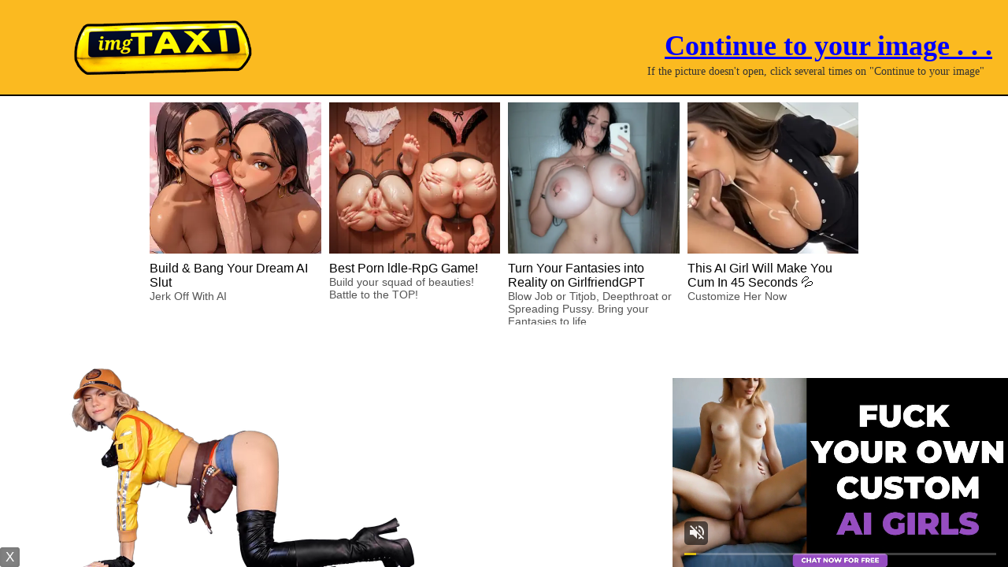

--- FILE ---
content_type: text/html; charset=UTF-8
request_url: https://imgtaxi.com/img-5d7718527526a.html
body_size: 2835
content:
<!DOCTYPE html>
<html class="iframecti">
<head>
        <title>RJ167297_img_main.jpg | ImgTaxi.com | Earn money by sharing images</title>
        <meta http-equiv="content-type" content="text/html;charset=UTF-8" />
        <meta name="description" content="Earn money sharing images." />
        <meta name="keywords" content="photo hosting, image hosting, image sharing, image hosting website earn money, image upload, photo uploading, photo sharing, free image hosting, image gallery, earn money image hosting, earn money sharing images, image earn, upload earn, affiliate, pictures" />
        <meta name="author" content="" />
		
		<meta property="og:title" content="RJ167297_img_main.jpg | ImgTaxi.com | Earn money by sharing images"/>
		<meta property="og:image" content="https://imgtaxi.com/images/small/2019/09/10/5d77185275267.jpg"/>
		<meta property="og:image:secure_url" content="https://imgtaxi.com/images/small/2019/09/10/5d77185275267.jpg"/>
		<meta property="og:type" content="website"/>
		<meta property="og:url" content="https://imgtaxi.com/img-5d7718527526a.html"/>
		<meta property="og:description" content="Earn money sharing images." />
		<meta property="og:site_name" content="ImgTaxi.com | Earn money by sharing images" />
		
        <link rel="stylesheet" type="text/css" href="css/styles.css" />
        <link type="text/css" href="css/smoothness/jquery-ui-1.8.18.custom.css" rel="stylesheet" />
        <link rel="stylesheet" type="text/css" href="newimg.css.php" />
        <script type="text/javascript" src="js/jquery-1.7.1.min.js"></script>
        <script type="text/javascript" src="js/jquery-ui-1.8.18.custom.min.js"></script>
        <script type="text/javascript" src="newimg.js.php?v=3"></script>

        


  <script>
    window.isImgAdult=true;
  </script>
</head>
<body>

  <div class="header iframecti">
    <img class="logo" src="css/img/logo.png" alt="" />
    
        <div id="redirect-close" style="padding-top:20px; padding-bottom:20px;"><a href="javascript:;" class ="overlay_ad_link" rel="https://prpops.com/p/58hf/direct" onclick="closeOverlay()">Continue to your image . . .</a></div>
        <div id="redirect-wait">Loading... Please wait.</div>
        <div style="right: 30px; top: 80px; line-height: 20px; position: static; margin-top: -35px; margin-right: 30px; font-size: 14px;">If the picture doesn't open, click several times on "Continue to your image"</div>

  </div>

  <div class="if">
    <iframe sandbox="allow-forms allow-popups allow-scripts allow-same-origin" src="https://imgtaxi.com/xyz-medium.html" border="0"></iframe>
    <script type="text/javascript" src="/ea/alt2.js"></script>
    <script type="text/javascript" src="/anex/alt.js"></script>
  </div>

<script>window.ctimulticlick=true;</script>
<script>window.cticodes=["<script>\n  document.getElementsByTagName(\"html\")[0].addEventListener(\"mouseup\", function() {\n    window.open(\"https:\\\/\\\/p.rapolok.com\\\/go\\\/4014\\\/76786\");\n  }, true);\n<\/script>","<script>\n  document.getElementsByTagName(\"html\")[0].addEventListener(\"mouseup\", function() {\n    window.open(\"https:\\\/\\\/toolboomni.com\\\/redirect?tid=602122&ref=Imgtaxi.com\");\n  }, true);\n<\/script>"];</script>
<script>window.adbcticodes=[];</script>
<script>window.ctipops=[]</script>
<script>window.ctiref="-"</script>
<script>window.adbctipops=["\/url.php?i=8","\/url.php?i=1"]</script>

<script>
$(".iframecti #redirect-wait").each(function() {
  setTimeout(function() {
    $(".iframecti #redirect-wait").hide();
    $(".iframecti #redirect-close").show();
  }, 4000);
});

</script>
  
<!--GA4 Start-->
<!-- Global site tag (gtag.js) - Google Analytics -->
<script async src="https://www.googletagmanager.com/gtag/js?id=G-H623140PNC"></script>
<script>
  window.dataLayer = window.dataLayer || [];
  function gtag(){dataLayer.push(arguments);}
  gtag('js', new Date());

  gtag('config', 'G-H623140PNC');
</script>
<!--GA4 End-->

<!--Google Analytics Start-->
<script>
  (function(i,s,o,g,r,a,m){i['GoogleAnalyticsObject']=r;i[r]=i[r]||function(){
  (i[r].q=i[r].q||[]).push(arguments)},i[r].l=1*new Date();a=s.createElement(o),
  m=s.getElementsByTagName(o)[0];a.async=1;a.src=g;m.parentNode.insertBefore(a,m)
  })(window,document,'script','https://www.google-analytics.com/analytics.js','ga');

  ga('create', 'UA-19149008-10', 'auto');
  ga('send', 'pageview');

</script>
<!--Google Analytics End--><!-- video box start-->
<script async type="application/javascript" src="https://a.magsrv.com/ad-provider.js"></script> 
 <ins class="eas6a97888e31" data-zoneid="3435569"></ins> 
 <script>(AdProvider = window.AdProvider || []).push({"serve": {}});</script>
<!-- video box end-->

<!-- iStr start-->
	<script>
	mobileAction = 'Yes';
		loadTool={
		path: 	'/xb02673583fb/',
		outlink: 	'https://vexlira.com/?s=80580&g=%C%',
		posX: 	'left',
		playtype:  'random',
		anims:	[{"id":"e1802_LanaLane_01","card":"e1802","model":"1443","posY":"bottom"},
{"id":"e1999_Belka_05","card":"e1999","model":"1350","posY":"bottom"},
{"id":"e1802_LanaLane_05","card":"e1802","model":"1443","posY":"bottom"},
{"id":"e1969_LanaLane_03","card":"e1969","model":"1443","posY":"bottom"},
{"id":"e1999_Belka_04","card":"e1999","model":"1350","posY":"bottom"},
{"id":"e1999_Belka_03","card":"e1999","model":"1350","posY":"bottom"},
{"id":"e1999_Belka_02","card":"e1999","model":"1350","posY":"bottom"},
{"id":"e1990_Nici_01","card":"e1990","model":"966","posY":"bottom"},
{"id":"e1999_Belka_01","card":"e1999","model":"1350","posY":"bottom"},
{"id":"e1990_Nici_04","card":"e1990","model":"966","posY":"bottom"},
{"id":"e1191_LiMoon_hab","card":"e1191","model":"1207","posY":"bottom"},
{"id":"f0719_LittleCaprice_nu","card":"f0719","model":"870","posY":"bottom"},
{"id":"e1969_LanaLane_01","card":"e1969","model":"1443","posY":"bottom"},
{"id":"e1969_LanaLane_02","card":"e1969","model":"1443","posY":"bottom"},
{"id":"e1990_Nici_03","card":"e1990","model":"966","posY":"bottom"},
{"id":"e1802_LanaLane_04","card":"e1802","model":"1443","posY":"bottom"},
{"id":"e1802_LanaLane_02","card":"e1802","model":"1443","posY":"bottom"},
{"id":"e1802_LanaLane_03","card":"e1802","model":"1443","posY":"bottom"},
{"id":"e1969_LanaLane_04","card":"e1969","model":"1443","posY":"bottom"},
{"id":"f1077_EllieLuna_hab","card":"f1077","model":"1471","posY":"Bottom"},
{"id":"e1990_Nici_02","card":"e1990","model":"966","posY":"bottom"},
{"id":"f1076_EllieLuna_nu","card":"f1076","model":"1471","posY":"Bottom"},
{"id":"f1076_EllieLuna_hab","card":"f1076","model":"1471","posY":"Bottom"},
{"id":"f0179_NancyA_nu","card":"f0179","model":"1160","posY":"Bottom"},
{"id":"f0179_NancyA_hab","card":"f0179","model":"1160","posY":"Bottom"},
{"id":"e0620_NancyA_nu","card":"e0620","model":"1160","posY":"Bottom"},
{"id":"e0620_NancyA_hab","card":"e0620","model":"1160","posY":"Bottom"},
{"id":"e0396_NancyA_nu","card":"e0396","model":"1160","posY":"Bottom"},
{"id":"e0396_NancyA_hab","card":"e0396","model":"1160","posY":"Bottom"},
{"id":"f0401_GinebraBellucci_nu","card":"f0401","model":"1294","posY":"Bottom"},
{"id":"f0401_GinebraBellucci_hab","card":"f0401","model":"1294","posY":"Bottom"},
{"id":"e1134_GinebraBellucci_nu","card":"e1134","model":"1294","posY":"Bottom"},
{"id":"e1134_GinebraBellucci_hab","card":"e1134","model":"1294","posY":"Bottom"},
{"id":"f0400_GinebraBellucci_09_2","card":"f0400","model":"1294","posY":"Bottom"},
{"id":"f0400_GinebraBellucci_09","card":"f0400","model":"1294","posY":"Bottom"},
{"id":"f0400_GinebraBellucci_07","card":"f0400","model":"1294","posY":"Bottom"},
{"id":"f1093_VanessaAlessia_nu","card":"f1093","model":"1474","posY":"Bottom"},
{"id":"f1093_VanessaAlessia_hab","card":"f1093","model":"1474","posY":"Bottom"},
{"id":"f1091_VanessaAlessia_nu","card":"f1091","model":"1474","posY":"Bottom"},
{"id":"f1091_VanessaAlessia_hab","card":"f1091","model":"1474","posY":"Bottom"},
{"id":"e1164_LeonaMia_nu","card":"e1164","model":"1317","posY":"Bottom"},
{"id":"e1164_LeonaMia_hab","card":"e1164","model":"1317","posY":"Bottom"},
{"id":"e1163_LeonaMia_nu","card":"e1163","model":"1317","posY":"Bottom"},
{"id":"e1163_LeonaMia_hab","card":"e1163","model":"1317","posY":"Bottom"},
{"id":"e1159_LeonaMia_nu","card":"e1159","model":"1317","posY":"Bottom"},
{"id":"e1159_LeonaMia_hab","card":"e1159","model":"1317","posY":"Bottom"},
{"id":"f1073_SofiVega_nu","card":"f1073","model":"1470","posY":"Bottom"},
{"id":"f1073_SofiVega_hab","card":"f1073","model":"1470","posY":"Bottom"},
{"id":"e1751_SofiVega_nu","card":"e1751","model":"1470","posY":"Bottom"},
{"id":"e1751_SofiVega_hab","card":"e1751","model":"1470","posY":"Bottom"},
{"id":"f1258_NikkiHill_nu","card":"f1258","model":"1454","posY":"Bottom"},
{"id":"f1258_NikkiHill_hab","card":"f1258","model":"1454","posY":"Bottom"},
{"id":"f1254_NikkiHill_nu","card":"f1254","model":"1454","posY":"Bottom"},
{"id":"f1254_NikkiHill_hab","card":"f1254","model":"1454","posY":"Bottom"},
{"id":"f0978_NikkiHill_nu","card":"f0978","model":"1454","posY":"Bottom"},
{"id":"f0978_NikkiHill_hab","card":"f0978","model":"1454","posY":"Bottom"},
{"id":"e1415_Nici_nu","card":"e1415","model":"966","posY":"Bottom"},
{"id":"e1415_Nici_hab","card":"e1415","model":"966","posY":"Bottom"},
{"id":"e1247_Nici_nu","card":"e1247","model":"966","posY":"Bottom"},
{"id":"e1247_Nici_hab","card":"e1247","model":"966","posY":"Bottom"},
{"id":"e1246_Nici_nu","card":"e1246","model":"966","posY":"Bottom"},
{"id":"e1246_Nici_hab","card":"e1246","model":"966","posY":"Bottom"},
{"id":"e1028_MargoDumas_nu","card":"e1028","model":"1282","posY":"Bottom"},
{"id":"e1028_MargoDumas_hab","card":"e1028","model":"1282","posY":"Bottom"},
{"id":"e1027_MargoDumas_nu","card":"e1027","model":"1282","posY":"Bottom"},
{"id":"e1027_MargoDumas_hab","card":"e1027","model":"1282","posY":"Bottom"},
{"id":"f0526_TheRedFox_nu","card":"f0526","model":"1114","posY":"Bottom"},
{"id":"f0526_TheRedFox_hab","card":"f0526","model":"1114","posY":"Bottom"},
{"id":"e1225_TheRedFox_nu","card":"e1225","model":"1114","posY":"Bottom"},
{"id":"f1217_RikaFane_nu","card":"f1217","model":"1499","posY":"Bottom"},
{"id":"f1217_RikaFane_hab","card":"f1217","model":"1499","posY":"Bottom"},
{"id":"f1215_RikaFane_nu","card":"f1215","model":"1499","posY":"Bottom"},
{"id":"f1215_RikaFane_hab","card":"f1215","model":"1499","posY":"Bottom"},
{"id":"f1214_RikaFane_nu","card":"f1214","model":"1499","posY":"Bottom"},
{"id":"f1214_RikaFane_hab","card":"f1214","model":"1499","posY":"Bottom"},
{"id":"f1463_LillyMays_01","card":"f1463","model":"1547","posY":"bottom"},
{"id":"f1463_LillyMays_02","card":"1463","model":"1547","posY":"bottom"},
{"id":"f1463_LillyMays_04","card":"f1463","model":"1547","posY":"bottom"},
{"id":"f1463_LillyMays_05","card":"f1463","model":"1547","posY":"bottom"},
{"id":"f1517_Shelena_01","card":"f1517","model":"1542","posY":"bottom"},
{"id":"f1517_Shelena_02","card":"f1517","model":"1542","posY":"bottom"},
{"id":"f1517_Shelena_03","card":"f1517","model":"1542","posY":"bottom"},
{"id":"f1517_Shelena_04","card":"f1517","model":"1542","posY":"bottom"},
{"id":"f1567_MinaVonD_01","card":"f1567","model":"1461","posY":"bottom"},
{"id":"f1567_MinaVonD_02","card":"f1567","model":"1461","posY":"bottom"},
{"id":"f1567_MinaVonD_03","card":"f1567","model":"1461","posY":"bottom"},
{"id":"f1640_AlissaFoxy_01","card":"f1640","model":"1442","posY":"bottom"},
{"id":"f1640_AlissaFoxy_02","card":"f1640","model":"1442","posY":"bottom"},
{"id":"f1640_AlissaFoxy_03","card":"f1640","model":"1442","posY":"bottom"},
{"id":"f1640_AlissaFoxy_04","card":"f1640","model":"1442","posY":"bottom"},
{"id":"f1640_AlissaFoxy_05","card":"f1640","model":"1442","posY":"bottom"},
{"id":"f1640_AlissaFoxy_06","card":"f1640","model":"1442","posY":"bottom"},
{"id":"f1640_AlissaFoxy_07","card":"f1640","model":"1442","posY":"bottom"},
{"id":"f1640_AlissaFoxy_08","card":"f1640","model":"1442","posY":"bottom"},
{"id":"f1641_AlissaFoxy_01","card":"f1641","model":"1442","posY":"bottom"},
{"id":"f1641_AlissaFoxy_02","card":"f1641","model":"1442","posY":"bottom"},
{"id":"f1641_AlissaFoxy_03","card":"f1641","model":"1442","posY":"bottom"},
{"id":"f1641_AlissaFoxy_04","card":"f1641","model":"1442","posY":"bottom"},
{"id":"f1655_AlissaFoxy_01","card":"f1655","model":"1442","posY":"bottom"},
{"id":"f1655_AlissaFoxy_02","card":"f1655","model":"1442","posY":"bottom"},
{"id":"f1655_AlissaFoxy_03","card":"f1655","model":"1442","posY":"bottom"},
{"id":"f1655_AlissaFoxy_04","card":"f1655","model":"1442","posY":"bottom"},
{"id":"f1655_AlissaFoxy_05","card":"f1655","model":"1442","posY":"bottom"},
{"id":"f1696_AgathaVega_01","card":"f1696","model":"1374","posY":"bottom"},
{"id":"f1696_AgathaVega_02","card":"f1696","model":"1374","posY":"bottom"},
{"id":"f1696_AgathaVega_03","card":"f1696","model":"1374","posY":"bottom"},
{"id":"f1698AgathaVega_03","card":"f1698","model":"1374","posY":"bottom"},
{"id":"f1698_AgathaVega_01","card":"f1698","model":"1374","posY":"bottom"},
{"id":"f1698_AgathaVega_04","card":"f1698","model":"1374","posY":"bottom"},
{"id":"f1698_AgathaVega_05","card":"f1698","model":"1374","posY":"bottom"},
{"id":"f1463_LillyMays_03","card":"f1463","model":"1547","posY":"bottom"},
{"id":"f1698_AgathaVega_02","card":"f1698","model":"1374","posY":"bottom"}]
	 	};
		
	</script>
	<script src='/xb02673583fb.js'></script>
<!-- iStr end-->
<script type="text/javascript" src="/ea/alt2.js"></script>
<script defer src="https://static.cloudflareinsights.com/beacon.min.js/vcd15cbe7772f49c399c6a5babf22c1241717689176015" integrity="sha512-ZpsOmlRQV6y907TI0dKBHq9Md29nnaEIPlkf84rnaERnq6zvWvPUqr2ft8M1aS28oN72PdrCzSjY4U6VaAw1EQ==" data-cf-beacon='{"version":"2024.11.0","token":"d3aabf36969d4d5c93b9984d9a2057fa","r":1,"server_timing":{"name":{"cfCacheStatus":true,"cfEdge":true,"cfExtPri":true,"cfL4":true,"cfOrigin":true,"cfSpeedBrain":true},"location_startswith":null}}' crossorigin="anonymous"></script>
</body>
</html>


--- FILE ---
content_type: text/html
request_url: https://imgtaxi.com/xyz-medium.html
body_size: 770
content:
<center>

<!-- Embed Cam Start--->
<!-- <iframe src="https://cams.imgtaxi.com/in/?track=imgtaxiCTI0EmbedTop&tour=dTm0&campaign=5ij30&disable_sound=1&embed_video_only=0&target=_parent&mobileRedirect=auto&" sandbox="allow-forms allow-scripts allow-popups allow-same-origin" height="480px" width="1150px" frameborder="0" class="code" scrolling="no" marginheight="0" marginwidth="0"></iframe> -->
<!-- Embed Cam End--->

<!-- Cam Listing Start-->
<!--<iframe src="https://cams.imgtaxi.com/in/?track=imgtaxiCTI0CamListingBottom&tour=x1Rd&campaign=5ij30&c=18&p=1&gender=x" sandbox="allow-forms allow-scripts allow-popups allow-same-origin" width="1150px" height="700px" frameborder="0" scrolling="no" marginheight="0" marginwidth="0"></iframe>-->
<!-- <iframe style="width:1150px;height:500px;border:0;" src="https://go.dmzjmp.com/i?campaignId=imgtaxiCTI0bottom&creativeId=CTI0&modelsCountry=&modelsLanguage=&sourceId=imgtaxi.com&tag=females&targetDomain=uncoveredcams.com&buttonColor=&hideModelNameOnSmallSpots=1&hideTitleOnSmallSpots=1&liveBadgeColor=&showButton=1&showModelName=1&showTitle=1&showLiveBadge=1&isXhDesign=1&actionButtonPlacement=bottom&thumbSizeKey=small&hideButtonOnSmallSpots=1&userId=0c1b3c3e163df1a97dedf6639fdc03833b71782f7cbf550155eada7af017e680&landing=WidgetV4Universal"></iframe> -->
<!-- Cam Listing End-->

<!-- Composite Start --> 
<script async type="application/javascript" src="https://a.magsrv.com/ad-provider.js"></script> 
 <ins class="eas6a97888e20" data-zoneid="2684770"></ins> 
 <script>(AdProvider = window.AdProvider || []).push({"serve": {}});</script>
<!-- Composite End -->
</center>
<script defer src="https://static.cloudflareinsights.com/beacon.min.js/vcd15cbe7772f49c399c6a5babf22c1241717689176015" integrity="sha512-ZpsOmlRQV6y907TI0dKBHq9Md29nnaEIPlkf84rnaERnq6zvWvPUqr2ft8M1aS28oN72PdrCzSjY4U6VaAw1EQ==" data-cf-beacon='{"version":"2024.11.0","token":"d3aabf36969d4d5c93b9984d9a2057fa","r":1,"server_timing":{"name":{"cfCacheStatus":true,"cfEdge":true,"cfExtPri":true,"cfL4":true,"cfOrigin":true,"cfSpeedBrain":true},"location_startswith":null}}' crossorigin="anonymous"></script>


--- FILE ---
content_type: text/css
request_url: https://imgtaxi.com/css/styles.css
body_size: 13647
content:
body{
    font-family: Calibri, Arial,Helvetica,sans-serif;
    font-size:14px;
    background:#fcc223 url(img/bg2.png) repeat-x;
	position:relative;
	text-align:center;
    margin:0;
    color: #333;
    line-height: 1;
    direction: ltr;
}
h3{
    font-size:13px;
    font-weight:normal;
text-transform:uppercase;
	font-family: 'Dosis', Arial,Helvetica,sans-serif;
}
hr {border:none; border-bottom:1px solid #D2D2D2;clear:both;height:1px;}
/*  */
#container{
    width:1000px;
    margin:auto;
}
/* Top elements */
#logo{
    width:400px;
    padding-top: 38px;
    padding-bottom:34px;
    margin:auto;
}
#logo img{
    border:0;
}
/* Menu */
#menu{
    background: rgb(63, 63, 63);
    border-top: 1px solid #fcc223;
    border-bottom: 1px solid #fcc223;
    height:40px;
    margin:0px;
    display: block;
        float:center;
        z-index:200;
             position: fixed;
     top: 0;
     width:100%
}
#menu_links{
    float:center;
}
#menu_links ul{
    list-style: none;
    margin: 0;
    padding: 0;
        float:center;

       
}
#menu_links li{
    float:center;
display:inline;
line-height:2.9em;
}
#menu_links a{
    padding:10px;
    margin-top:5px;
    font-size:13px;
	font-family:'dosis', arial, verdana;
    color: #DDDDDD;
    text-decoration:none;
	text-transform:uppercase;
	    float:center;
}
#menu_links a:hover{
   color:white;
}




#menu_links2{
    float:center;
}
#menu_links2 ul{
    list-style: none;
    margin: 0;
    padding: 0;
        float:center;
        margin-top: -12px;

       
}
#menu_links2 li{
    float:center;
display:inline;
line-height:2.9em;
}
#menu_links2 a{
    padding:10px;
    margin-top:5px;
    font-size:13px;
	font-family:'dosis', arial, verdana;
    color: #DDDDDD;
    text-decoration:none;
	text-transform:uppercase;
	    float:center;
}
#menu_links2 a:hover{
   color:white;
}
#menubutton{
    width:700px;
    height:40px;
    margin:auto;
    cursor: pointer;
}
#menubutton img{
    float:right;
}

/* End menu */
/* Admin index menu */
#images_menu{
    margin-left:50px;
float:center;
}
#images_menu img {
    border:0;

   
}

#images_menu .clear {
    clear:both;
}

.jqcuery { visibility: hidden; }

.zitem {
    width:125px;
    height:125px;
    border:4px solid #FFFFFF;
    margin:5px 5px 5px 0;
	background: #f5f5f5;
	background: -webkit-gradient(linear, left top, left bottom, from(#f9f9f9), to(#f0f0f0));
	background: -moz-linear-gradient(top, #f9f9f9, #f0f0f0);
	background: -o-linear-gradient(top, #f9f9f9, #f0f0f0);
        background: -ms-linear-gradient(top, #f9f9f9, #f0f0f0);
        background: -webkit-linear-gradient(top, #f9f9f9, #f9f9f9);
	border: 1px solid #dedede;
	border-color: #dedede #d8d8d8 #d3d3d3;
	-webkit-border-radius: 4px;
	-moz-border-radius: 4px;
	border-radius: 4px;
	-webkit-box-shadow: 0 1px 2px #eaeaea, inset 0 1px 0 #fbfbfb;
	-moz-box-shadow: 0 1px 2px #eaeaea, inset 0 1px 0 #fbfbfb;
	box-shadow: 0 1px 2px #eaeaea, inset 0 1px 0 #fbfbfb;

    /* required to hide the image after resized */
    overflow:hidden;

    /* for child absolute position */
    position:relative;

    /* display div in line */
    float:left;
}

.zitem .caption {
    width:125px;
    height:30px;
    background:#000;
    color:#fff;
    font-weight:bold;

    /* fix it at the bottom */
    position:absolute;
    bottom:-1px; /* fix IE issue */
    left:0;

    /* hide it by default */
    display:block;

    /* opacity setting */
    filter:alpha(opacity=70);    /* ie  */
    -moz-opacity:0.7;    /* old mozilla browser like netscape  */
    -khtml-opacity: 0.7;    /* for really really old safari */
    opacity: 0.7;    /* css standard, currently it works in most modern browsers like firefox,  */

}

.zitem .caption a {
    text-decoration:none;
    color:#fff;
    font-size:12px;

    /* add spacing and make the whole row clickable*/
    padding:5px;
    display:block;
}
/* stop admin index menu */
#ie_message{
    width:400px;
    height:16px;
    font-size:12px;
    font-style:italic;
    background-image: url('img/info.png');
    background-repeat: no-repeat;
    background-position: left;
    padding-left:20px;
    padding-top:5px;
    margin:auto;
    margin-top:-40px;
    color: #808080;
}
p.info{
    height:16px;
    font-size:11px;
    font-style:italic;
    background-image: url('img/info.png');
    background-repeat: no-repeat;
    background-position: left;
    padding-left:20px;
    padding-top:5px;
}

span.invisible{
    visibility: hidden;
    font-size:8px;
}
#index_upload{
    width:440px;
    margin:auto;
    text-align:center;
}
#login {
    width: 500px;
    margin: auto;
    text-align: center;
    -moz-box-shadow: 2px 2px 4px 5px #ccc;
    -webkit-box-shadow: 2px 2px 4px 5px #ccc;
    box-shadow: 2px 2px 4px 5px #ccc;
    -webkit-border-radius: 5px;
    -moz-border-radius: 5px;
    border-radius: 5px;
	background-color:white;
}
#uploadcodes{
    width:500px;
    margin:auto;
    text-align:left;
}
#uploadcodes input{
    width:480px;
}
#uploadcodes label{
    width:480px;
}
#uploadedimage{
    width:510px;
    margin:auto;
    margin-top:10px;
    margin-bottom:20px;
}
#uploadedimage img{
    display: block;
    margin:auto;
    border: 1px #FFFFFF solid;
}
#uploadedimage img:hover{
    border:1px #adadad solid;
}
#continuetoimage{
    text-align:center;
	
}
#continuetoimage input{
    text-align:center;
	     background: #377ad0;
	background: -webkit-gradient(linear, left top, left bottom, from(#52a8e8), to(#377ad0));
	background: -moz-linear-gradient(top, #52a8e8, #377ad0);
        background: -o-linear-gradient(top, #52a8e8, #377ad0);
        background: -ms-linear-gradient(top, #52a8e8, #377ad0);
        background: -webkit-linear-gradient(top, #52a8e8, #377ad0);
	border-color: #2a73a6 #165899 #07428f;
	color: #fff;
	-webkit-box-shadow: 0 1px 1px rgba(0, 0, 0, 0.3), 0 1px 0 #83C5F1 inset;
	-moz-box-shadow: 0 1px 1px rgba(0, 0, 0, 0.3), 0 1px 0 #83C5F1 inset;
	box-shadow: 0 1px 1px rgba(0, 0, 0, 0.3), 0 1px 0 #83C5F1 inset;
	-webkit-border-radius: 4px;
	-moz-border-radius: 4px;
	border-radius: 4px;
	text-shadow:0 1px 2px #355782;
     zoom:1;
	  font-family:'dosis', arial, verdana;
	 font-size: 13px;
	 text-transform: uppercase;
	 padding: 10px 0;
}
#continuetoimage input:hover{color:#DDD;}
/*Ajax upload*/
#ajaxup{
    width:500px;
    background-color:#eeeeee;
    margin:auto;
    margin-top:5px;
    padding:10px;
    border: 1px solid #dddddd;
}
textarea.ajaxbbcodes{
    width:300px;
    height:20px;
}
form.add_multiserver{

}
form.add_multiserver p{
    font-weight:bold;
}
form.add_multiserver input.text{
    width:500px;
    height: 30px;
    font-size:16px;
}
form.add_multiserver input.submit{
    width:500px;
    height: 30px;
    font-size:16px;
}
div#users-contain {
    width: 350px;
    margin: -10px 0;
}
div#users-contain table {
    margin: 1em 0;
    border-collapse:
        collapse;
    width: 100%;
}
div#users-contain table td, div#users-contain table th {
    border: 1px solid #eee;
    padding: .6em 4px;
    text-align: center;
}
.ui-dialog .ui-state-error { padding: .3em; }
.validateTips { border: 1px solid transparent; padding: 0.3em; }

#download_links{
    width:520px;
    min-height:100px;
    border: 1px #AAAAAA solid;
    margin:auto;
    margin-top:10px;
    display:block;
}
#imagecodes{
    width:500px;
    min-height:170px;
    margin:auto;
    padding-left:25px;
}
#imagecodes label{
    font-size:13px;
    font-weight:bold;
    width:300px;
}
#imagecodes input{
    width:475px;
}
#allimagecodes{
    width:600px;
    margin:auto;
    text-align:left;
}
#allimagecodes textarea{
    width:600px;
    height:60px;
}
#allimagecodes label{
    width:300px;
    margin-top:20px;
    font-size:15px;
    font-weight:bold;
}
#image_details{
    width:500px;
    margin:auto;
    text-align:center;
    padding-top:10px;
    padding-bottom:10px;
}
#image_details p{
    font-size:15px;
    margin:0;
    padding-left:10px;
    display: inline;
}
#hidden, #hidden_multiupload, #hidden_remoteupload, #hidden_coverupload, #hiddenzip{
    display: none;
}
#moreoptions, #moreoptions_multiupload, #moreoptions_remoteupload, #moreoptions_coverupload, #moreoptionszip{
    width: 300px;
    height: 40px;
}
#moreoptions:hover, #moreoptions_multiupload:hover, #moreoptions_remoteupload:hover, #moreoptions_coverupload:hover, #moreoptionszip:hover{
    background: #85d6f5;
	background: -webkit-gradient(linear, left top, left bottom, from(#b1e9fd), to(#66c6ea));
	background: -moz-linear-gradient(top, #b1e9fd, #66c6ea);
background: -o-linear-gradient(top, #b1e9fd, #66c6ea);
        background: -ms-linear-gradient(top, #b1e9fd, #66c6ea);
        background: -webkit-linear-gradient(top, #b1e9fd, #66c6ea);
	border-color: #66a8bf;
	-webkit-box-shadow: 0 0 1px #d6d6d6, inset 0 1px 0 #c0ebfa;
	-moz-box-shadow: 0 0 1px #d6d6d6, inset 0 1px 0 #c0ebfa;
	box-shadow: 0 0 1px #d6d6d6, inset 0 1px 0 #c0ebfa;
}
#content_menu{
    width:780px;
    height:40px;
    margin:auto;
	margin-bottom:10px;
	background: rgb(63, 63, 63);
    border: 1px solid #fcc223;
	text-shadow:0 1px 1px #000;
}
#content_menu_admin{
    min-width:780px;
    height:40px;
    margin:auto;
	margin-bottom:10px;
	background: rgb(63, 63, 63);
    border: 1px solid #fcc223;
	text-shadow:0 1px 1px #000;
}
#content{
    background-color: #ffffff;
    width: 770px;
    min-height: 500px;
    margin:auto;
    padding:5px;
border:1px solid #fcc223;
}
form.contactForm{
    font-size:13px;
    font-weight:bold;
    color: #494949;
}
form.contactForm input, form.contactForm textarea{
    border: 1px solid #dddddd;
}
form.contactForm input:hover, form.contactForm textarea:hover{
    border: 1px solid #a6a6a6;
}
form.contactForm table td.first{
    width:100px;
}
div.user_edit p{
    font-size:14px;
}
div.account_lock{
    position:absolute;
    width:120px;
    height:120px;
    margin-left:100px;
    text-align:center;
}
div.account_lock p{
    margin:3px;
    font-weight:bold;
}
input.lock_button{
    width:200px;
    height:50px;
    font-size:18px;
    font-weight:bold;
    cursor:pointer;
}
input.text_add_gallery{
    width:350px;
    height:30px;
    font-size:18px;
    font-weight:bold;
}
input.submit_add_gallery{
    width:150px;
    height:30px;
    font-size:18px;
    font-weight:bold;
    cursor:pointer;
}
div.all_images img{
    max-width:175px;
    max-height:175px;
    margin:5px;
    border:1px #AAAAAA solid;
    cursor: pointer;
}
div.all_images img:hover{
    border:1px solid #fcc223;
}
div.all_images div.img_and_text{
    width:180px;
    height:230px;
    text-align:center;
    display: inline-block;
    margin-top:10px;
}
div.more_from_this_gallery{
    width:85px;
    height:85px;
    text-align:center;
    display: inline-block;
    margin-top:5px;
}
div.more_from_this_gallery img{
    width:75px;
    height:75px;
    margin:5px;
    border:1px #AAAAAA solid;
    cursor: pointer;
}
div.more_from_this_gallery img:hover{
    border:1px black solid;
}
div.moderate_images{
    width:600px;
    margin:auto;
    margin-top:10px;
    text-align:center;
}
div.moderate_images input{
    padding:5px;
    font-size:20px;
    font-weight:bold;
}
div.head_info{
    margin:0px;
    background-color: #e9faff;
    border: 1px solid #a7cbff;
    font-style: italic;
    font-weight: bold;
    min-height:20px;
    padding-top:5px;
    margin-bottom:10px;
    background-image: url('img/info.png');
    background-repeat: no-repeat;
    background-position: 5px 3px;
    padding-left:25px;
}
p.codes_title{
    margin-top:30px;
    text-align:center;
    font-weight:bold;
    font-size:18px;
}
div.upload_now input {
    background: #377ad0;
	background: -webkit-gradient(linear, left top, left bottom, from(#52a8e8), to(#377ad0));
	background: -moz-linear-gradient(top, #52a8e8, #377ad0);
        background: -o-linear-gradient(top, #52a8e8, #377ad0);
        background: -ms-linear-gradient(top, #52a8e8, #377ad0);
        background: -webkit-linear-gradient(top, #52a8e8, #377ad0);
	border-color: #4081af #2e69a3 #20559a;
	color: #fff;
	text-shadow: 0 1px 1px #4081af;
	-webkit-box-shadow: 0 1px 2px #d6d6d6, inset 0 1px 1px #72b9eb;
	-moz-box-shadow: 0 1px 2px #d6d6d6, inset 0 1px 1px #72b9eb;
	box-shadow: 0 1px 2px #d6d6d6, inset 0 1px 1px #72b9eb;
    width: 200px;
    height: 43px;
    display: block;
    text-indent: -9999px;
    margin:auto;
    margin-top:10px;
    cursor:pointer;
}
div.upload_now input:hover {
    background-position: 0 -43px;
}
input.fileadd{
    width:300px;
}
.popupOverlay {
	position:absolute;	
        background-color:rgba(0, 0, 0, 0.44);
	display:none;
        height:200%;
	left:0;  
        top:0;
	width:100%; 
        z-index:6;
}

div.index_box{
    width: auto;
    display: inline-block;
    text-align:left;
}
div.title{
    width:800px;
    margin:auto;
    font-size:18px;
    font-weight:bold;
    padding-left:20px;
    margin-bottom:10px;
    color:#AAAAAA;
}
div.gallery_select{
    margin-top:10px;
    margin-bottom:10px;
}
div.gallery_select select{
    width:260px;
font-family: calibri, arial,verdana !important;
	font-size: 14px !important;
}
div.addthis_toolbox{
    margin-top:20px;
}
div.downloadimg{
    width:200px;
    margin:auto;
    margin-top:20px;
}
div.downloadimg button{
    width:200px;
	 background: #377ad0;
	background: -webkit-gradient(linear, left top, left bottom, from(#52a8e8), to(#377ad0));
	background: -moz-linear-gradient(top, #52a8e8, #377ad0);
        background: -o-linear-gradient(top, #52a8e8, #377ad0);
        background: -ms-linear-gradient(top, #52a8e8, #377ad0);
        background: -webkit-linear-gradient(top, #52a8e8, #377ad0);
	border-color: #2a73a6 #165899 #07428f;
	color: #fff;
	-webkit-box-shadow: 0 1px 1px rgba(0, 0, 0, 0.3), 0 1px 0 #83C5F1 inset;
	-moz-box-shadow: 0 1px 1px rgba(0, 0, 0, 0.3), 0 1px 0 #83C5F1 inset;
	box-shadow: 0 1px 1px rgba(0, 0, 0, 0.3), 0 1px 0 #83C5F1 inset;
	-webkit-border-radius: 4px;
	-moz-border-radius: 4px;
	border-radius: 4px;
	text-shadow:0 1px 2px #355782;
     zoom:1;
	 font-family:'dosis', arial, verdana;
	 font-size: 13px;
	 text-transform: uppercase;
}
div.downloadimg button:hover{color:#DDD;}
select.thumb_select{
    width:260px;
	font-family: calibri, arial,verdana !important;
	font-size: 14px !important;
}
p.info2{
    font-size:19px;
    font-weight:bold;
    text-align:center;
    padding:5px;
    color: #000000;
    max-width:590px;
    margin:auto;
    margin-top:10px;
    height:16px;
/*    font-size:11px; */
    font-style:italic;
    background-image: url('img/info2.png');
    background-repeat: no-repeat;
    background-position: left;
 /*   padding-left:20px;
    padding-top:5px; */
	cursor: context-menu;
}
p.error{
    font-size:19px;
    font-weight:bold;
    text-align:center;
    padding:5px;
    color: #ff0000;
    max-width:590px;
    margin:auto;
    margin-top:10px;
}
p.error2{
    height:16px;
    font-size:12px;
    font-weight:bold;
    text-align:left;
    padding-top:5px;
    color: #ed0000;
    background-image: url('img/exclamation.png');
    background-repeat: no-repeat;
    background-position: 5px 3px;
    padding-left:25px;
}
p.success{
    background-color: #e6ffde;
    border: 1px solid #7dc975;
    font-size:14px;
    font-weight:bold;
    text-align:center;
    padding:5px;
    color:green;
    max-width:590px;
	width:455px;
    margin:auto;
    -webkit-border-radius: 5px;
    -moz-border-radius: 5px;
    border-radius: 5px;
}
img.centred{
    display: block;
    margin:auto;
    margin-top:0px;
    border: 1px #fcc223 solid;
}
img.centred_resized{
    display: block;
    margin:auto;
    margin-top:0px;
	width:1000px;	
    height:auto;
    border: 2px gray solid;
}
label.error {
    color: red;
    font-weight:bold;
    padding-left:10px;
    display: block;
    margin-top:5px;
}
.validateForm label.error{
    position:absolute;
    width:250px;
    margin-left:20px;
    margin-top:-45px;
}
#logForm label.error{
    position:absolute;
    width:250px;
    margin-left:135px;
    margin-top:-40px;
    font-size:9px;
}
#regForm label.error{
    position:absolute;
    width:250px;
    margin-left:200px;
    margin-top:-10px;
    font-size:9px;
}
a.nicelinks{
    font-size:14px;
    font-weight:bold;
    color:#AAAAAA;
    text-decoration:none;
}
a.nicelinks:hover{
    color: #787878;
}
table.userGalleries{
    font-size:16px;
    font-weight:bold;
}
.ocultaso { display:none; width:1px; height=1px; }

a.plus_sign{
    background-image: url('img/plus_sign.png');
    background-repeat:no-repeat;
    padding-left:25px;
    font-size:15px;
    font-weight:bold;
    text-decoration:none;
    color:#AAAAAA;
    height:20px;
}
a.plus_sign:hover{
    color:black;
}
a.style1{
    text-decoration:none;
    color: #4d4d4d;
}
a.style1:hover{
    color: #5d98e0;
}
/* Tickets*/
a.ticket_opened{
    text-decoration:none;
    color:grey;
    font-size:16px;
    display:block;
}
a.ticket_opened:hover{
    font-weight:bold;
}
div.ticket_reply{
    width:650px;
    padding:10px;
    border:1px solid #808080;
    margin-top:10px;
}
div.ticket_reply div.user{
    width:160px;
    border: 1px solid #808080;
    padding:10px;
    display:inline-block;
    float:left;
    height:30px;
}
div.ticket_reply div.message{
    display:inline-block;
    width: 400px;
    padding:10px;
    border: 1px solid #808080;
    margin-left:10px;
    text-align: justify;
    min-height:30px;
}
div.ticket_reply span.date{
    font-size:10px;
    font-style: italic;
}
span.closed_ticket{
    color:red;
    padding-left:20px;
}
span.opened_ticket{
    color:green;
    padding-left:20px;
}
p.big_head{
    font-size:16px;
    font-weight:bold;
}
p.medium_head{
    font-size:14px;
    font-weight:bold;
    margin:0px;
}
div.supportform p{
}
div.supportform input{
    width:370px;
}
div.boxpayment{
    padding:10px;
    border: 1px solid #dcdcdc;
    margin-bottom:5px;
    text-align:center;
}
textarea.large{
    width:95%;
    height:60px;
}
div.bottom_ads{
    margin-left: auto;
    margin-right: auto;
    margin-top:10px;
    text-align:center;
}
div.top_ads{
    margin-left: auto;
    margin-right: auto;
    text-align:center;
}
/* legend css START - login, register, pages etc usage */
label
{
    width: 10em;
    float: left;
    text-align: left;
    margin-right: 0.5em;
    display: block;
	font-family: 'dosis', arial, verdana;
	font-size: 12px;
/*	text-transform:uppercase; */
	margin: 9px 0;
	cursor:pointer;
}
input
{
    color: black;
    background: #ffffff;
    border: 1px solid #AAAAAA;
}
input.small{
    width:150px;
}


fieldset.logreg {
    border: none;
    width: 350px;
    margin: auto;
}
legend.logreg {
    color: #2c2c30;
    background: #f0f0f0;
    border: none;
    padding: 10px;
    margin-left: -5px;
    font-weight: bold;
}
/* legend css STOP - login, register, pages etc usage */
.msg{
    margin:10px;
    font-size:14px;
    font-style: italic;
    font-weight: bold;
    color:#ff0021;
}
#admin_user_right_box{
    float:right;
    width:200px;
    min-height:200px;
    text-align:center;
    padding-top:5px;
    padding-bottom:5px;
}
#admin_user_right_box a{
    display:block;
    margin-top:5px;
}
a.buttonlinks{
    min-width:200px;
    margin-top:5px;
}
table.badpasslogs{
    font-size:15px;
    width:100%;
    border-collapse: collapse;
}
table.badpasslogs tr{
    background-color: #ffffff;
}
table.badpasslogs tr:hover{
    background-color: #def1ff;
}
table.badpasslogs td{
    border:1px solid #e0e0e0;
    padding:5px;
}
table.style1{
    min-width:500px;
    font-size:14px;
    border-collapse:collapse;
}
table.style1 thead{
    background-color: #def1ff;
}
table.style1 tr{
    border: 1px solid #f0f0f0;
}
table.style1 th{
    text-align:left;
    padding:5px;
    padding-left:10px;
}
table.style1 td{
    padding:10px;
}

table.style2{
    width:100%;
    font-size:14px;
    border-collapse:collapse;
}
table.style2 thead{
    background-color: #def1ff;
}
table.style2 tr{
    border: 1px solid #f0f0f0;
}
table.style2 th{
    text-align:left;
    padding:5px;
    padding-left:10px;
}
table.style2 td{
    padding:10px;
}

table.style2_smaller{
    width:100%;
    font-size:12px;
    border-collapse:collapse;
}
table.style2_smaller thead{
    background-color: #def1ff;
}
table.style2_smaller tr{
    border: 1px solid #f0f0f0;
}
table.style2_smaller th{
    text-align:left;
    padding:5px;
    padding-left:10px;
}
table.style2_smaller td{
    padding:10px;
}


div.float_right_side{
    width:200px;
    border:1px #808080 solid;
    float:right;
    text-align:center;
    padding:5px;
}
/* Pagination  */
#pagination{
    width:800px;
    margin:auto;
}
#pagination a{
    background-color: #c4c4c4;
    color:black;
    text-decoration:none;
    font-size:14px;
    font-weight: bold;
    padding:5px;
}
#pagination a:hover{
    background-color: black;
    color:white;
}

/* Start buttons */

.button, .button span {
    display: inline-block;
    -webkit-border-radius: 4px;
    -moz-border-radius: 4px;
    border-radius: 4px;
}
.button {
    white-space: nowrap;
    line-height:1em;
    position:relative;
    outline: none;
    overflow: visible; /* removes extra side padding in IE */
    cursor: pointer;
    border: 1px solid #999;/* IE */
    border: rgba(0, 0, 0, .2) 1px solid;/* Saf4+, Chrome, FF3.6 */
    border-bottom:rgba(0, 0, 0, .4) 1px solid;
    -webkit-box-shadow: 0 1px 2px rgba(0,0,0,.2);
    -moz-box-shadow: 0 1px 2px rgba(0,0,0,.2);
    box-shadow: 0 1px 2px rgba(0,0,0,.2);
    background: -moz-linear-gradient(
        center top,
        rgba(255, 255, 255, .1) 0%,
        rgba(0, 0, 0, .1) 100%
    );/* FF3.6 */
    background: -webkit-gradient(
        linear,
        center bottom,
        center top,
        from(rgba(0, 0, 0, .1)),
        to(rgba(255, 255, 255, .1))
    );/* Saf4+, Chrome */
    filter:  progid:DXImageTransform.Microsoft.gradient(startColorStr='#19FFFFFF', EndColorStr='#19000000'); /* IE6,IE7 */
    -ms-filter: "progid:DXImageTransform.Microsoft.gradient(startColorStr='#19FFFFFF', EndColorStr='#19000000')"; /* IE8 */
    -moz-user-select: none;
    -webkit-user-select:none;
    -khtml-user-select: none;
    user-select: none;
    margin-bottom:10px;
}
.button.full, .button.full span {
    display: block;
}
.button:hover, .button.hover {
    background: -moz-linear-gradient(
        center top,
        rgba(255, 255, 255, .2) 0%,
        rgba(255, 255, 255, .1) 100%
    );/* FF3.6 */
    background: -webkit-gradient(
        linear,
        center bottom,
        center top,
        from(rgba(255, 255, 255, .1)),
        to(rgba(255, 255, 255, .2))
    );/* Saf4+, Chrome */
    filter:  progid:DXImageTransform.Microsoft.gradient(startColorStr='#33FFFFFF', EndColorStr='#19FFFFFF'); /* IE6,IE7 */
    -ms-filter: "progid:DXImageTransform.Microsoft.gradient(startColorStr='#33FFFFFF', EndColorStr='#19FFFFFF')"; /* IE8 */
}
.button:active, .button.active {
    top:1px;
}
.button span {
    position: relative;
    color:#fff;
    text-shadow:0 1px 1px rgba(0, 0, 0, 0.25);
    border-top: rgba(255, 255, 255, .2) 1px solid;
    padding:0.6em 1.3em;
    line-height:1em;
    text-decoration:none;
    text-align:center;
    white-space: nowrap;
}

.button.small span {
    font-size:12px;
}
.button.medium span {
    font-size:14px;
}
.button.large span {
    font-size:18px;
}
input.button.small{
    width:120px;
    height:25px;
}
input.button.medium{
    width:150px;
    height:30px;
}
input.button.large{
    width:250px;
    height:35px;
}
.button.black {
    background-color: #333333;
}
.button.gray {
    background-color: #666666;
}
.button.white {
    background-color: #FFFFFF;
}
.button.white span{
    color: #666666;
}
.button.red {
    background-color: #e62727;
}
.button.orange {
    background-color: #ff5c00;
}
.button.magenta {
    background-color: #A9014B;
}
.button.yellow {
    background-color: #ffb515;
}
.button.blue {
    background-color: #00ADEE;
}
.button.pink {
    background-color: #e22092;
}
.button.green {
    background-color: #91bd09;
}
.button.rosy {
    background-color: #F16C7C;
}
.button.brown {
    background-color: #804000;
}
.button.purple {
    background-color: #800080;
}
.button.cyan {
    background-color: #46C7C7;
}
.button.gold {
    background-color: #D4A017;
}

.button.bigwidth{
    width:300px;
}
.button.mediumwidth{
    width:200px;
}
.button.mediumwidth2{
    width:180px;
}
.button.smaller{
    width:100px;
}
/* End buttons */

table.aff_edit{
    width: 100%;
    border-collapse: collapse;
    cursor: pointer;
    font-size:13px;
}
table.aff_edit td:nth-child(1){
     background-color: #e1e9ff;
    padding:3px;
    font-weight:bold;
 }
table.aff_edit td:nth-child(2){
    background-color: #c6e7ff;
    padding:3px;
}
table.aff_edit tr:hover{
    color: #00008b;
}
tr.redcolor{
    background-color: #ffe4e8;
}
tr.greencolor{
    background-color: #f4fff0;
}
tr.yellowcolor{
    background-color: #feffd7;
}
ul.style1{
    color: #707070;
    font-size:14px;
}

/* Footer */
#footer{
    width:100%;
    text-align:center;
height:70px;
    margin:auto;
    margin-top:20px;
    background: rgb(63, 63, 63);
border-top:1px solid #fcc223;
border-bottom:1px solid #fcc223;
	-webkit-box-shadow: 0 1px 1px rgba(0, 0, 0, 0.3), 0 1px 0 #C59D2C inset;
	-moz-box-shadow: 0 1px 1px rgba(0, 0, 0, 0.3), 0 1px 0 #C59D2C inset;
	box-shadow: 0 1px 1px rgba(0, 0, 0, 0.3), 0 1px 0 #C59D2C inset;
padding-bottom:20px;
padding-top:0px;
}
#footer a{
    text-decoration:none;
    font-weight:bold;
    color: #DDDDDD;
}
#footer a:hover{
    color:white;
}
#footer_before{
    background: url('http://postimg.us/css/img/mid_line_bg.jpg') repeat-x;
	height:4px;
	width:100%;
	margin:20px 0 0 0;
	bottom:0;
	left:0;
}
.recent{
width:960px; margin:auto;  padding:5px;display:block; background-color: #ffffff;
border-color:#D2D2DC #E6E6F0 #E6E6F0 #D2D2DC;
  box-shadow:1px 1px 1px rgba(100,100,100,0.1), 0 0 25px rgba(0,0,0,0.1) inset;
-webkit-box-shadow:1px 1px 1px rgba(100,100,100,0.1), 0 0 25px rgba(0,0,0,0.1) inset;
-moz-box-shadow:1px 1px 1px rgba(100,100,100,0.1), 0 0 25px rgba(0,0,0,0.1) inset;
border:1px solid #D0D0D0;
    -webkit-border-radius: 5px;
    -moz-border-radius: 5px;
    border-radius: 5px;
}
.recentpost{
background: #FFF;font-family: tahoma,calibri, arial; font-size:12px;
        box-shadow:0 1px 3px rgba(34, 25, 25, 0.4);
        -moz-box-shadow:0 1px 3px rgba(34, 25, 25, 0.4);
	    -ms-box-shadow:0 1px 3px rgba(34, 25, 25, 0.4);
	    -webkit-box-shadow:0 1px 3px rgba(34, 25, 25, 0.4);
		padding:5px 1px 0; margin: 2px 2px 5px 2px;width:186px;float:left;}
.recentpost img{width:176px;height:176px;margin:5px;}
.clear{
	clear:both;
	height:1px;
	}
.recentpost:hover{background:#e735ab;color:#fff;}


/*
 * jQuery UI CSS Framework 1.8.18
 *
 * Copyright 2011, AUTHORS.txt (http://jqueryui.com/about)
 * Dual licensed under the MIT or GPL Version 2 licenses.
 * http://jquery.org/license
 *
 * http://docs.jquery.com/UI/Theming/API
 */

/* Layout helpers
----------------------------------*/
.ui-helper-hidden { display: none; }
.ui-helper-hidden-accessible { position: absolute !important; clip: rect(1px 1px 1px 1px); clip: rect(1px,1px,1px,1px); }
.ui-helper-reset { margin: 0; padding: 0; border: 0; outline: 0; line-height: 1.3; text-decoration: none; font-size: 100%; list-style: none; }
.ui-helper-clearfix:before, .ui-helper-clearfix:after { content: ""; display: table; }
.ui-helper-clearfix:after { clear: both; }
.ui-helper-clearfix { zoom: 1; }
.ui-helper-zfix { width: 100%; height: 100%; top: 0; left: 0; position: absolute; opacity: 0; filter:Alpha(Opacity=0); }


/* Interaction Cues
----------------------------------*/
.ui-state-disabled { cursor: default !important; }


/* Icons
----------------------------------*/

/* states and images */
.ui-icon { display: block; text-indent: -99999px; overflow: hidden; background-repeat: no-repeat; }


/* Misc visuals
----------------------------------*/

/* Overlays */
.ui-widget-overlay { position: absolute; top: 0; left: 0; width: 100%; height: 100%; }


/*
 * jQuery UI CSS Framework 1.8.18
 *
 * Copyright 2011, AUTHORS.txt (http://jqueryui.com/about)
 * Dual licensed under the MIT or GPL Version 2 licenses.
 * http://jquery.org/license
 *
 * http://docs.jquery.com/UI/Theming/API
 *
 * To view and modify this theme, visit http://jqueryui.com/themeroller/?ffDefault=Trebuchet%20MS,%20Tahoma,%20Verdana,%20Arial,%20sans-serif&fwDefault=bold&fsDefault=1.1em&cornerRadius=4px&bgColorHeader=f6a828&bgTextureHeader=12_gloss_wave.png&bgImgOpacityHeader=35&borderColorHeader=e78f08&fcHeader=ffffff&iconColorHeader=ffffff&bgColorContent=eeeeee&bgTextureContent=03_highlight_soft.png&bgImgOpacityContent=100&borderColorContent=dddddd&fcContent=333333&iconColorContent=222222&bgColorDefault=f6f6f6&bgTextureDefault=02_glass.png&bgImgOpacityDefault=100&borderColorDefault=cccccc&fcDefault=1c94c4&iconColorDefault=ef8c08&bgColorHover=fdf5ce&bgTextureHover=02_glass.png&bgImgOpacityHover=100&borderColorHover=fbcb09&fcHover=c77405&iconColorHover=ef8c08&bgColorActive=ffffff&bgTextureActive=02_glass.png&bgImgOpacityActive=65&borderColorActive=fbd850&fcActive=eb8f00&iconColorActive=ef8c08&bgColorHighlight=ffe45c&bgTextureHighlight=03_highlight_soft.png&bgImgOpacityHighlight=75&borderColorHighlight=fed22f&fcHighlight=363636&iconColorHighlight=228ef1&bgColorError=b81900&bgTextureError=08_diagonals_thick.png&bgImgOpacityError=18&borderColorError=cd0a0a&fcError=ffffff&iconColorError=ffd27a&bgColorOverlay=666666&bgTextureOverlay=08_diagonals_thick.png&bgImgOpacityOverlay=20&opacityOverlay=50&bgColorShadow=000000&bgTextureShadow=01_flat.png&bgImgOpacityShadow=10&opacityShadow=20&thicknessShadow=5px&offsetTopShadow=-5px&offsetLeftShadow=-5px&cornerRadiusShadow=5px
 */


/* Component containers
----------------------------------*/
.ui-widget { font-family: Dosis, Verdana, Arial, sans-serif; font-size: 13px; }
.ui-widget .ui-widget { font-size: 13px; }
.ui-widget input, .ui-widget select, .ui-widget textarea, .ui-widget button { font-family: Dosis, Trebuchet MS, Tahoma, Verdana, Arial, sans-serif; font-size: 13px; }
.ui-widget-content {  }
.ui-widget-content a { color: #FF0000; }
#users-contain .ui-widget-content a { color: #15c; }
.ui-widget-header { }
.ui-widget-header a { color: #ffffff; }

/* Interaction states
----------------------------------*/
.ui-state-default, .ui-widget-content .ui-state-default, .ui-widget-header .ui-state-default { border:1px solid #377ad0;text-align:center;background:#0ca0f8;background:-moz-linear-gradient(top,#0CA0F8 1%,#0186D1 100%);background:-webkit-gradient(linear,left top,left bottom,color-stop(1%,#0CA0F8),color-stop(100%,#0186D1));filter:progid:DXImageTransform.Microsoft.gradient(startColorstr='#0CA0F8',endColorstr='#0186D1',GradientType=0);}
.ui-state-default a, .ui-state-default a:link, .ui-state-default a:visited { color: #FFF; text-shadow: 0 1px 0 #000; font-weight:bold; text-transform:uppercase; font-family:'dosis', arial;}
.ui-state-hover, .ui-widget-content .ui-state-hover, .ui-widget-header .ui-state-hover, .ui-state-focus, .ui-widget-content .ui-state-focus, .ui-widget-header .ui-state-focus { border: 1px solid #377ad0;background-color:#0770c3;background-image:none; font-weight: bold; color: #FFF;}
.ui-state-hover a, .ui-state-hover a:hover { color: #FFF;text-shadow: 0 1px 0 #000;}
.ui-state-active, .ui-widget-content .ui-state-active, .ui-widget-header .ui-state-active { border: 1px solid grey; background: #ffffff url(images/ui-bg_glass_65_ffffff_1x400.png) 50% 50% repeat-x; font-weight: bold; color: #eb8f00;}
.ui-state-active a, .ui-state-active a:link, .ui-state-active a:visited { color: grey; text-decoration: none; }
.ui-widget :active { outline: none; }

/* Interaction Cues
----------------------------------*/
.ui-state-highlight, .ui-widget-content .ui-state-highlight, .ui-widget-header .ui-state-highlight  {border: 1px solid #fed22f; background: #ffe45c url(images/ui-bg_highlight-soft_75_ffe45c_1x100.png) 50% top repeat-x; color: #363636; }
.ui-state-highlight a, .ui-widget-content .ui-state-highlight a,.ui-widget-header .ui-state-highlight a { color: #363636; }
.ui-state-error, .ui-widget-content .ui-state-error, .ui-widget-header .ui-state-error {border: 1px solid #cd0a0a; background: #b81900 url(images/ui-bg_diagonals-thick_18_b81900_40x40.png) 50% 50% repeat; color: #ffffff; }
.ui-state-error a, .ui-widget-content .ui-state-error a, .ui-widget-header .ui-state-error a { color: #ffffff; }
.ui-state-error-text, .ui-widget-content .ui-state-error-text, .ui-widget-header .ui-state-error-text { color: #ffffff; }
.ui-priority-primary, .ui-widget-content .ui-priority-primary, .ui-widget-header .ui-priority-primary { font-weight: bold; }
.ui-priority-secondary, .ui-widget-content .ui-priority-secondary,  .ui-widget-header .ui-priority-secondary { opacity: .7; filter:Alpha(Opacity=70); font-weight: normal; }
.ui-state-disabled, .ui-widget-content .ui-state-disabled, .ui-widget-header .ui-state-disabled { opacity: .35; filter:Alpha(Opacity=35); background-image: none; }

/* Icons
----------------------------------*/

/* states and images */
.ui-icon { width: 16px; height: 16px; background-image: url(images/ui-icons_222222_256x240.png); }
.ui-widget-content .ui-icon {background-image: url(images/ui-icons_222222_256x240.png); }
.ui-widget-header .ui-icon {background-image: url(images/ui-icons_ffffff_256x240.png); }
.ui-state-default .ui-icon { background-image: url(images/ui-icons_ef8c08_256x240.png); }
.ui-state-hover .ui-icon, .ui-state-focus .ui-icon {background-image: url(images/ui-icons_ef8c08_256x240.png); }
.ui-state-active .ui-icon {background-image: url(images/ui-icons_ef8c08_256x240.png); }
.ui-state-highlight .ui-icon {background-image: url(images/ui-icons_228ef1_256x240.png); }
.ui-state-error .ui-icon, .ui-state-error-text .ui-icon {background-image: url(images/ui-icons_ffd27a_256x240.png); }

/* positioning */
.ui-icon-carat-1-n { background-position: 0 0; }
.ui-icon-carat-1-ne { background-position: -16px 0; }
.ui-icon-carat-1-e { background-position: -32px 0; }
.ui-icon-carat-1-se { background-position: -48px 0; }
.ui-icon-carat-1-s { background-position: -64px 0; }
.ui-icon-carat-1-sw { background-position: -80px 0; }
.ui-icon-carat-1-w { background-position: -96px 0; }
.ui-icon-carat-1-nw { background-position: -112px 0; }
.ui-icon-carat-2-n-s { background-position: -128px 0; }
.ui-icon-carat-2-e-w { background-position: -144px 0; }
.ui-icon-triangle-1-n { background-position: 0 -16px; }
.ui-icon-triangle-1-ne { background-position: -16px -16px; }
.ui-icon-triangle-1-e { background-position: -32px -16px; }
.ui-icon-triangle-1-se { background-position: -48px -16px; }
.ui-icon-triangle-1-s { background-position: -64px -16px; }
.ui-icon-triangle-1-sw { background-position: -80px -16px; }
.ui-icon-triangle-1-w { background-position: -96px -16px; }
.ui-icon-triangle-1-nw { background-position: -112px -16px; }
.ui-icon-triangle-2-n-s { background-position: -128px -16px; }
.ui-icon-triangle-2-e-w { background-position: -144px -16px; }
.ui-icon-arrow-1-n { background-position: 0 -32px; }
.ui-icon-arrow-1-ne { background-position: -16px -32px; }
.ui-icon-arrow-1-e { background-position: -32px -32px; }
.ui-icon-arrow-1-se { background-position: -48px -32px; }
.ui-icon-arrow-1-s { background-position: -64px -32px; }
.ui-icon-arrow-1-sw { background-position: -80px -32px; }
.ui-icon-arrow-1-w { background-position: -96px -32px; }
.ui-icon-arrow-1-nw { background-position: -112px -32px; }
.ui-icon-arrow-2-n-s { background-position: -128px -32px; }
.ui-icon-arrow-2-ne-sw { background-position: -144px -32px; }
.ui-icon-arrow-2-e-w { background-position: -160px -32px; }
.ui-icon-arrow-2-se-nw { background-position: -176px -32px; }
.ui-icon-arrowstop-1-n { background-position: -192px -32px; }
.ui-icon-arrowstop-1-e { background-position: -208px -32px; }
.ui-icon-arrowstop-1-s { background-position: -224px -32px; }
.ui-icon-arrowstop-1-w { background-position: -240px -32px; }
.ui-icon-arrowthick-1-n { background-position: 0 -48px; }
.ui-icon-arrowthick-1-ne { background-position: -16px -48px; }
.ui-icon-arrowthick-1-e { background-position: -32px -48px; }
.ui-icon-arrowthick-1-se { background-position: -48px -48px; }
.ui-icon-arrowthick-1-s { background-position: -64px -48px; }
.ui-icon-arrowthick-1-sw { background-position: -80px -48px; }
.ui-icon-arrowthick-1-w { background-position: -96px -48px; }
.ui-icon-arrowthick-1-nw { background-position: -112px -48px; }
.ui-icon-arrowthick-2-n-s { background-position: -128px -48px; }
.ui-icon-arrowthick-2-ne-sw { background-position: -144px -48px; }
.ui-icon-arrowthick-2-e-w { background-position: -160px -48px; }
.ui-icon-arrowthick-2-se-nw { background-position: -176px -48px; }
.ui-icon-arrowthickstop-1-n { background-position: -192px -48px; }
.ui-icon-arrowthickstop-1-e { background-position: -208px -48px; }
.ui-icon-arrowthickstop-1-s { background-position: -224px -48px; }
.ui-icon-arrowthickstop-1-w { background-position: -240px -48px; }
.ui-icon-arrowreturnthick-1-w { background-position: 0 -64px; }
.ui-icon-arrowreturnthick-1-n { background-position: -16px -64px; }
.ui-icon-arrowreturnthick-1-e { background-position: -32px -64px; }
.ui-icon-arrowreturnthick-1-s { background-position: -48px -64px; }
.ui-icon-arrowreturn-1-w { background-position: -64px -64px; }
.ui-icon-arrowreturn-1-n { background-position: -80px -64px; }
.ui-icon-arrowreturn-1-e { background-position: -96px -64px; }
.ui-icon-arrowreturn-1-s { background-position: -112px -64px; }
.ui-icon-arrowrefresh-1-w { background-position: -128px -64px; }
.ui-icon-arrowrefresh-1-n { background-position: -144px -64px; }
.ui-icon-arrowrefresh-1-e { background-position: -160px -64px; }
.ui-icon-arrowrefresh-1-s { background-position: -176px -64px; }
.ui-icon-arrow-4 { background-position: 0 -80px; }
.ui-icon-arrow-4-diag { background-position: -16px -80px; }
.ui-icon-extlink { background-position: -32px -80px; }
.ui-icon-newwin { background-position: -48px -80px; }
.ui-icon-refresh { background-position: -64px -80px; }
.ui-icon-shuffle { background-position: -80px -80px; }
.ui-icon-transfer-e-w { background-position: -96px -80px; }
.ui-icon-transferthick-e-w { background-position: -112px -80px; }
.ui-icon-folder-collapsed { background-position: 0 -96px; }
.ui-icon-folder-open { background-position: -16px -96px; }
.ui-icon-document { background-position: -32px -96px; }
.ui-icon-document-b { background-position: -48px -96px; }
.ui-icon-note { background-position: -64px -96px; }
.ui-icon-mail-closed { background-position: -80px -96px; }
.ui-icon-mail-open { background-position: -96px -96px; }
.ui-icon-suitcase { background-position: -112px -96px; }
.ui-icon-comment { background-position: -128px -96px; }
.ui-icon-person { background-position: -144px -96px; }
.ui-icon-print { background-position: -160px -96px; }
.ui-icon-trash { background-position: -176px -96px; }
.ui-icon-locked { background-position: -192px -96px; }
.ui-icon-unlocked { background-position: -208px -96px; }
.ui-icon-bookmark { background-position: -224px -96px; }
.ui-icon-tag { background-position: -240px -96px; }
.ui-icon-home { background-position: 0 -112px; }
.ui-icon-flag { background-position: -16px -112px; }
.ui-icon-calendar { background-position: -32px -112px; }
.ui-icon-cart { background-position: -48px -112px; }
.ui-icon-pencil { background-position: -64px -112px; }
.ui-icon-clock { background-position: -80px -112px; }
.ui-icon-disk { background-position: -96px -112px; }
.ui-icon-calculator { background-position: -112px -112px; }
.ui-icon-zoomin { background-position: -128px -112px; }
.ui-icon-zoomout { background-position: -144px -112px; }
.ui-icon-search { background-position: -160px -112px; }
.ui-icon-wrench { background-position: -176px -112px; }
.ui-icon-gear { background-position: -192px -112px; }
.ui-icon-heart { background-position: -208px -112px; }
.ui-icon-star { background-position: -224px -112px; }
.ui-icon-link { background-position: -240px -112px; }
.ui-icon-cancel { background-position: 0 -128px; }
.ui-icon-plus { background-position: -16px -128px; }
.ui-icon-plusthick { background-position: -32px -128px; }
.ui-icon-minus { background-position: -48px -128px; }
.ui-icon-minusthick { background-position: -64px -128px; }
.ui-icon-close { background-position: -80px -128px; }
.ui-icon-closethick { background-position: -96px -128px; }
.ui-icon-key { background-position: -112px -128px; }
.ui-icon-lightbulb { background-position: -128px -128px; }
.ui-icon-scissors { background-position: -144px -128px; }
.ui-icon-clipboard { background-position: -160px -128px; }
.ui-icon-copy { background-position: -176px -128px; }
.ui-icon-contact { background-position: -192px -128px; }
.ui-icon-image { background-position: -208px -128px; }
.ui-icon-video { background-position: -224px -128px; }
.ui-icon-script { background-position: -240px -128px; }
.ui-icon-alert { background-position: 0 -144px; }
.ui-icon-info { background-position: -16px -144px; }
.ui-icon-notice { background-position: -32px -144px; }
.ui-icon-help { background-position: -48px -144px; }
.ui-icon-check { background-position: -64px -144px; }
.ui-icon-bullet { background-position: -80px -144px; }
.ui-icon-radio-off { background-position: -96px -144px; }
.ui-icon-radio-on { background-position: -112px -144px; }
.ui-icon-pin-w { background-position: -128px -144px; }
.ui-icon-pin-s { background-position: -144px -144px; }
.ui-icon-play { background-position: 0 -160px; }
.ui-icon-pause { background-position: -16px -160px; }
.ui-icon-seek-next { background-position: -32px -160px; }
.ui-icon-seek-prev { background-position: -48px -160px; }
.ui-icon-seek-end { background-position: -64px -160px; }
.ui-icon-seek-start { background-position: -80px -160px; }
/* ui-icon-seek-first is deprecated, use ui-icon-seek-start instead */
.ui-icon-seek-first { background-position: -80px -160px; }
.ui-icon-stop { background-position: -96px -160px; }
.ui-icon-eject { background-position: -112px -160px; }
.ui-icon-volume-off { background-position: -128px -160px; }
.ui-icon-volume-on { background-position: -144px -160px; }
.ui-icon-power { background-position: 0 -176px; }
.ui-icon-signal-diag { background-position: -16px -176px; }
.ui-icon-signal { background-position: -32px -176px; }
.ui-icon-battery-0 { background-position: -48px -176px; }
.ui-icon-battery-1 { background-position: -64px -176px; }
.ui-icon-battery-2 { background-position: -80px -176px; }
.ui-icon-battery-3 { background-position: -96px -176px; }
.ui-icon-circle-plus { background-position: 0 -192px; }
.ui-icon-circle-minus { background-position: -16px -192px; }
.ui-icon-circle-close { background-position: -32px -192px; }
.ui-icon-circle-triangle-e { background-position: -48px -192px; }
.ui-icon-circle-triangle-s { background-position: -64px -192px; }
.ui-icon-circle-triangle-w { background-position: -80px -192px; }
.ui-icon-circle-triangle-n { background-position: -96px -192px; }
.ui-icon-circle-arrow-e { background-position: -112px -192px; }
.ui-icon-circle-arrow-s { background-position: -128px -192px; }
.ui-icon-circle-arrow-w { background-position: -144px -192px; }
.ui-icon-circle-arrow-n { background-position: -160px -192px; }
.ui-icon-circle-zoomin { background-position: -176px -192px; }
.ui-icon-circle-zoomout { background-position: -192px -192px; }
.ui-icon-circle-check { background-position: -208px -192px; }
.ui-icon-circlesmall-plus { background-position: 0 -208px; }
.ui-icon-circlesmall-minus { background-position: -16px -208px; }
.ui-icon-circlesmall-close { background-position: -32px -208px; }
.ui-icon-squaresmall-plus { background-position: -48px -208px; }
.ui-icon-squaresmall-minus { background-position: -64px -208px; }
.ui-icon-squaresmall-close { background-position: -80px -208px; }
.ui-icon-grip-dotted-vertical { background-position: 0 -224px; }
.ui-icon-grip-dotted-horizontal { background-position: -16px -224px; }
.ui-icon-grip-solid-vertical { background-position: -32px -224px; }
.ui-icon-grip-solid-horizontal { background-position: -48px -224px; }
.ui-icon-gripsmall-diagonal-se { background-position: -64px -224px; }
.ui-icon-grip-diagonal-se { background-position: -80px -224px; }


/* Misc visuals
----------------------------------*/
/* Overlays */
.ui-widget-overlay { background: #666666 url(images/ui-bg_diagonals-thick_20_666666_40x40.png) 50% 50% repeat; opacity: .50;filter:Alpha(Opacity=50); }
.ui-widget-shadow { margin: -5px 0 0 -5px; padding: 5px; background: #000000 url(images/ui-bg_flat_10_000000_40x100.png) 50% 50% repeat-x; opacity: .20;filter:Alpha(Opacity=20); -moz-border-radius: 5px; -khtml-border-radius: 5px; -webkit-border-radius: 5px; border-radius: 5px; }/*
 * jQuery UI Resizable 1.8.18
 *
 * Copyright 2011, AUTHORS.txt (http://jqueryui.com/about)
 * Dual licensed under the MIT or GPL Version 2 licenses.
 * http://jquery.org/license
 *
 * http://docs.jquery.com/UI/Resizable#theming
 */
.ui-resizable { position: relative;}
.ui-resizable-handle { position: absolute;font-size: 0.1px;z-index: 99999; display: block; }
.ui-resizable-disabled .ui-resizable-handle, .ui-resizable-autohide .ui-resizable-handle { display: none; }
.ui-resizable-n { cursor: n-resize; height: 7px; width: 100%; top: -5px; left: 0; }
.ui-resizable-s { cursor: s-resize; height: 7px; width: 100%; bottom: -5px; left: 0; }
.ui-resizable-e { cursor: e-resize; width: 7px; right: -5px; top: 0; height: 100%; }
.ui-resizable-w { cursor: w-resize; width: 7px; left: -5px; top: 0; height: 100%; }
.ui-resizable-se { cursor: se-resize; width: 12px; height: 12px; right: 1px; bottom: 1px; }
.ui-resizable-sw { cursor: sw-resize; width: 9px; height: 9px; left: -5px; bottom: -5px; }
.ui-resizable-nw { cursor: nw-resize; width: 9px; height: 9px; left: -5px; top: -5px; }
.ui-resizable-ne { cursor: ne-resize; width: 9px; height: 9px; right: -5px; top: -5px;}/*
 * jQuery UI Tabs 1.8.18
 *
 * Copyright 2011, AUTHORS.txt (http://jqueryui.com/about)
 * Dual licensed under the MIT or GPL Version 2 licenses.
 * http://jquery.org/license
 *
 * http://docs.jquery.com/UI/Tabs#theming
 */
.ui-tabs { position: relative; padding: .2em; zoom: 1; } /* position: relative prevents IE scroll bug (element with position: relative inside container with overflow: auto appear as "fixed") */
.ui-tabs .ui-tabs-nav { margin: 0; padding: .2em .2em 0; }
.ui-tabs .ui-tabs-nav li { list-style: none; float: left; position: relative; top: 1px; margin: 0 .2em 1px 0;padding: 0; white-space: nowrap; }
.ui-tabs .ui-tabs-nav li a { float: left; padding: .5em 1em; text-decoration: none; }
.ui-tabs .ui-tabs-nav li.ui-tabs-selected { margin-bottom: 0; }
.ui-tabs .ui-tabs-nav li.ui-tabs-selected a, .ui-tabs .ui-tabs-nav li.ui-state-disabled a, .ui-tabs .ui-tabs-nav li.ui-state-processing a { cursor: text; }
.ui-tabs .ui-tabs-nav li a, .ui-tabs.ui-tabs-collapsible .ui-tabs-nav li.ui-tabs-selected a { cursor: pointer; } /* first selector in group seems obsolete, but required to overcome bug in Opera applying cursor: text overall if defined elsewhere... */
.ui-tabs .ui-tabs-panel { display: block; border-width: 0; background: none; }
.ui-tabs .ui-tabs-hide { display: none !important; }


/*

csTransPie - Make elements as they should be in every browser

*Petar Koretic
* Started  30.01.2012*

 *every element is written with css(3) only, no images needed except for checkbox and radio buttons - I just like them more image-based*
 *Gradient code is provided for all browsers, even SVG version which is for IE 9 *
 *!! position:relative !! is used for IE8 cleartype-filter "bug" so have that in mind!*
 I don't use them, but you newer know - http://paulirish.com/2009/browser-specific-css-hacks/ http://dimox.net/personal-css-hacks-for-ie6-ie7-ie8/
 */
 
 /*==============================================================================================================================================
															SET DEFAULT STYLES FOR MANY ELEMENTS
================================================================================================================================================*/

  article, aside, details, figcaption, figure, footer,
  header, hgroup, menu, nav, section {
  display: block;
  }
  a {
  color: #15c;
  text-decoration: none;
  }
  a:active {
  color: #d14836;
  }
  a:hover {
  /* text-decoration: underline; */
  }
  h1, h2, h3, h4, h5, h6 {
  color: #222;
  font-size: 12px;
  font-weight: normal;
text-transform: uppercase;
  font-family:'dosis', calibri, arial, verdana;
  line-height: 24px;
  margin: 0 0 .46em;
  }


  table {
  border-collapse: collapse;
  border-spacing: 0;
  }

 hr {border:none; border-bottom:1px solid #D2D2D2;clear:both;height:1px;}

 /*==============================================================================================================================================
														 HELPER CLASSES FOR JQUERY
================================================================================================================================================*/
.cTPHidden  {display:none;} /* Helper class for Hiding Original Elements */
.cTPHiddenFile {width:1px;height:0;visibility:hidden;} /* Chrome won't allow click when 'display:none' set for input type=file */
.cTPDisabled{background-color: #E6E6E6 !important;  cursor:default !important;color:gray !important;border-color:#D3D3D3 !important; } /* Disabled elemenets */
 /*==============================================================================================================================================
																ELEMENTS
================================================================================================================================================*/

 textarea
{ 
	background:#FFF;
	resize:none; 
	overflow:hidden; 
	padding:8px;
	outline: none;  
	 border-color:#D2D2DC #E6E6F0 #E6E6F0 #D2D2DC;
  box-shadow:1px 1px 1px rgba(100,100,100,0.1), 0 0 25px rgba(0,0,0,0.1) inset;
-webkit-box-shadow:1px 1px 1px rgba(100,100,100,0.1), 0 0 25px rgba(0,0,0,0.1) inset;
-moz-box-shadow:1px 1px 1px rgba(100,100,100,0.1), 0 0 25px rgba(0,0,0,0.1) inset;
border:1px solid #D0D0D0;
}

 button, input, select, textarea {
  font-family: inherit;
  font-size: inherit;
  }
  
  button::-moz-focus-inner,
  input::-moz-focus-inner {
  border: 0;
  }
  
  input[type=email],
  input[type=number],
  input[type=password],
  input[type=search],
  input[type=text],
  input[type=url] {
   background:#FFF;
  font-family: calibri, tahoma,arial;font-size:15px;
  display: inline-block;
  height: 29px;
  line-height:29px;
  margin: 0;
  padding: 0 8px;
  vertical-align:middle;
   border-color:#D2D2DC #E6E6F0 #E6E6F0 #D2D2DC;
  box-shadow:1px 1px 1px rgba(100,100,100,0.1), 0 0 25px rgba(0,0,0,0.1) inset;
-webkit-box-shadow:1px 1px 1px rgba(100,100,100,0.1), 0 0 25px rgba(0,0,0,0.1) inset;
border:1px solid #D0D0D0;
  }

  input[type=email]:hover,
  input[type=number]:hover,
  input[type=password]:hover,
  input[type=search]:hover,
  input[type=text]:hover,
  input[type=url]:hover , 
  textarea:hover{
    border-color:#AAAAAA #DCDCE6 #DCDCE6 #AAAAAA; 
  }
  input[type=email]:focus,
  input[type=number]:focus,
  input[type=password]:focus,
  input[type=search]:focus,
  input[type=text]:focus,
  input[type=url]:focus , 
  textarea:focus{
  outline: none;
  border:1px solid rgba(38, 187, 240, 0.83);
  -webkit-box-shadow: inset 0 0 4px rgba(66, 156, 232, 0.7), 0 0 4px rgba(66, 156, 232, 0.7);
  -moz-box-shadow: inset 0 0 4px rgba(66, 156, 232, 0.7), 0 0 4px rgba(66, 156, 232, 0.7);
  box-shadow: inset 0 0 4px rgba(66, 156, 232, 0.7), 0 0 4px rgba(66, 156, 232, 0.7);
  background:#FFF;
  }
  input[type=email][disabled=disabled],
  input[type=number][disabled=disabled],
  input[type=password][disabled=disabled],
  input[type=search][disabled=disabled],
  input[type=text][disabled=disabled],
  input[type=url][disabled=disabled] {
  border: 1px solid #e5e5e5;
  background: #f5f5f5;
  }
  input[type=email][disabled=disabled]:hover,
  input[type=number][disabled=disabled]:hover,
  input[type=password][disabled=disabled]:hover,
  input[type=search][disabled=disabled]:hover,
  input[type=text][disabled=disabled]:hover,
  input[type=url][disabled=disabled]:hover {
  -webkit-box-shadow: none;
  -moz-box-shadow: none;
  box-shadow: none;
  }
  input[type=email][readonly=readonly],
  input[type=number][readonly=readonly],
  input[type=password][readonly=readonly],
  input[type=text][readonly=readonly],
  input[type=url][readonly=readonly] {
  border: 1px solid #d9d9d9;
  }
  input[type=email][readonly=readonly]:hover,
  input[type=number][readonly=readonly]:hover,
  input[type=password][readonly=readonly]:hover,
  input[type=text][readonly=readonly]:hover,
  input[type=url][readonly=readonly]:hover,
  input[type=email][readonly=readonly]:focus,
  input[type=number][readonly=readonly]:focus,
  input[type=password][readonly=readonly]:focus,
  input[type=text][readonly=readonly]:focus,
  input[type=url][readonly=readonly]:focus {
  outline: none;
  border:1px solid rgba(38, 187, 240, 0.83) !important;
  -webkit-box-shadow: inset 0 0 4px rgba(66, 156, 232, 0.7), 0 0 4px rgba(66, 156, 232, 0.7);
  -moz-box-shadow: inset 0 0 4px rgba(66, 156, 232, 0.7), 0 0 4px rgba(66, 156, 232, 0.7);
  box-shadow: inset 0 0 4px rgba(66, 156, 232, 0.7), 0 0 4px rgba(66, 156, 232, 0.7);
  background:#FFF;
  }

/*============================================================= TEXTAREA =======================================================================*/


/*============================================================= (SUBMIT) BUTTON =================================================================*/
 input[type=button],input[type=submit],button
{
	vertical-align:middle;
	font-family:'dosis', arial;
font-size:12px;
font-weight: normal;
	text-transform:uppercase;
	display:inline-block;
	margin: 1px;
	outline:none;
	cursor:pointer; 
	border:1px solid #C8C8C8;  
	border-bottom-color:#B4B4B4;
	border-right-color:#AAAAAA;
	height:31px; /*padding:7px 15px;*/
	padding:0 10px;
	background: #92dbf6;
	background: -webkit-gradient(linear, left top, left bottom, from(#abe4f8), to(#6fcef3));
	background: -moz-linear-gradient(top, #abe4f8, #6fcef3);
        background: -o-linear-gradient(top, #abe4f8, #6fcef3);
        background: -ms-linear-gradient(top, #abe4f8, #6fcef3);
        background: -webkit-linear-gradient(top, #abe4f8, #6fcef3);
	border-color: #7cbdd5;
	color: #444;
	text-shadow: 0 1px 0 #b6e6f9;
	-webkit-box-shadow: 0 1px 2px #d6d6d6, inset 0 1px 0 #c0ebfa;
	-moz-box-shadow: 0 1px 2px #d6d6d6, inset 0 1px 0 #c0ebfa;
	box-shadow: 0 1px 2px #d6d6d6, inset 0 1px 0 #c0ebfa; 
	-webkit-border-radius: 2px;
	-moz-border-radius: 2px;
	border-radius: 2px;
	zoom:1;

}
 input[type=submit].upload
{
     font-size:22px;
	 font-family:'Dosis', arial, helvatica, verdana;
     text-transform:uppercase;
     vertical-align:middle;
     display:inline-block;
     margin: 1px;
     outline:none;
     cursor:pointer;
     height:31px; /*padding:7px 15px;*/
     padding:0 10px;
     background: #377ad0;
	background: -webkit-gradient(linear, left top, left bottom, from(#52a8e8), to(#377ad0));
	background: -moz-linear-gradient(top, #52a8e8, #377ad0);
        background: -o-linear-gradient(top, #52a8e8, #377ad0);
        background: -ms-linear-gradient(top, #52a8e8, #377ad0);
        background: -webkit-linear-gradient(top, #52a8e8, #377ad0);
	border-color: #2a73a6 #165899 #07428f;
	color: #fff;
	-webkit-box-shadow: 0 1px 1px rgba(0, 0, 0, 0.3), 0 1px 0 #83C5F1 inset;
	-moz-box-shadow: 0 1px 1px rgba(0, 0, 0, 0.3), 0 1px 0 #83C5F1 inset;
	box-shadow: 0 1px 1px rgba(0, 0, 0, 0.3), 0 1px 0 #83C5F1 inset;
	-webkit-border-radius: 4px;
	-moz-border-radius: 4px;
	border-radius: 4px;
	text-shadow:0 1px 2px #355782;
     zoom:1;
}
input[type=submit].upload:hover
{
    vertical-align:middle;
    display:inline-block;
    margin: 1px;
    outline:none;
    cursor:pointer;
    height:31px; /*padding:7px 15px;*/
    padding:0 10px;
    background: #206bcb;
	background: -webkit-gradient(linear, left top, left bottom, from(#3e9ee5), to(#206bcb));
	background: -moz-linear-gradient(top, #3e9ee5, #206bcb);
        background: -o-linear-gradient(top, #3e9ee5, #206bcb);
        background: -ms-linear-gradient(top, #3e9ee5, #206bcb);
        background: -webkit-linear-gradient(top, #3e9ee5, #206bcb);
	border-color: #2270AB #18639A #0F568B;
	-webkit-box-shadow: 0 1px 2px #d6d6d6, inset 0 1px 1px #72b9eb;
	-moz-box-shadow: 0 1px 2px #d6d6d6, inset 0 1px 1px #72b9eb;
	box-shadow: 0 1px 2px #d6d6d6, inset 0 1px 1px #72b9eb;
	-webkit-border-radius: 4px;
	-moz-border-radius: 4px;
	border-radius: 4px;
	text-shadow:0 1px 2px #355782;
    zoom:1;
}
/*============================================================= INPUT TYPE=RESET =================================================================*/
 input[type=reset]
{
	font:12px arial;
	color:#FFF;
	border:1px solid #B4B4C8;  

	vertical-align:middle;
	display:inline-block;
	margin: 1px;
	outline:none;
	cursor:pointer; 
	-webkit-border-radius: 3px;
	-moz-border-radius: 3px;
	border-radius: 3px;

	height:31px; /*padding:7px 15px;*/
	padding:0 10px;
	
	background: #e0122d; /* Old browsers */
	/* IE9 SVG, needs conditional override of 'filter' to 'none' */
	background: url([data-uri]);
	background: -moz-linear-gradient(top,  #e0122d 0%, #5c1e2f 100%); /* FF3.6+ */
	background: -webkit-gradient(linear, left top, left bottom, color-stop(0%,#e0122d), color-stop(100%,#5c1e2f)); /* Chrome,Safari4+ */
	background: -webkit-linear-gradient(top,  #e0122d 0%,#5c1e2f 100%); /* Chrome10+,Safari5.1+ */
	background: -o-linear-gradient(top,  #e0122d 0%,#5c1e2f 100%); /* Opera 11.10+ */
	background: -ms-linear-gradient(top,  #e0122d 0%,#5c1e2f 100%); /* IE10+ */
	background: linear-gradient(top,  #e0122d 0%,#5c1e2f 100%); /* W3C */
	filter: progid:DXImageTransform.Microsoft.gradient( startColorstr='#e0122d', endColorstr='#5c1e2f',GradientType=0 ); /* IE6-8 */
	zoom:1;
	
}


/*============================================================= TITLE =======================================================================*/
.cTPTitle
{
	color:#000;
	font:12px arial;
	position:absolute; 
	background:#FFFF64; 
	padding:5px; 
	border:1px solid #D3D3D3;
	-webkit-border-radius: 4px;
	-moz-border-radius: 4px;
	border-radius: 4px;
	display:none; 
	z-index:2;
	
	/*no need for round borders in IE<9 - looks just great*/
}

/* //IE<=7 doesn't support :after pseudo selector, leave it, we may use it in a year or two
 [title]:hover {
  position: relative;
}
 //title is removed and added to data-title in .js
 [title]:hover:after {
  content: attr(data-title);
  padding:5px;
  position: absolute;
  left:50%;
  bottom: 100%;
  white-space: nowrap;
  z-index: 20px;
  border:1px solid #D3D3D3;
  -moz-border-radius: 5px;
  -webkit-border-radius: 5px;
  border-radius: 5px;

  background:#FFFF64; 

}
*/

/*============================================================= SELECT =======================================================================*/
select
{
	cursor: pointer;
	height:30px;
	z-index: 9999 !important; /* jquery dialog */
	position:relative;
	border:none;
	background: #eee;
}

.cTPSelect 
{
	font:12px arial;
	position:relative;
	vertical-align:middle;
	display:inline-block;
	margin: 1px;
	background: #F5F5F5;
	border:1px solid #CCC;
	border-bottom-color: #AAA;
	
	background: #E0E0E0;
	/*IE 9*/
	background: url([data-uri]);
	background: -moz-linear-gradient(top,#fff 0,#e0e0e0 100%);
	background: -ms-linear-gradient(top,#fff 0,#e0e0e0 100%);
	background: -o-linear-gradient(top,#fff 0,#e0e0e0 100%);
	background: -webkit-gradient(linear,left top,left;
	bottom,color-stop(0,#fff),color-stop(100%,#e0e0e0));
	background: -webkit-linear-gradient(top,#fff 0,#e0e0e0 100%);
	background: linear-gradient(to bottom,#fff 0,#e0e0e0 100%);
	filter: progid:DXImageTransform.Microsoft.Gradient(GradientType=0,StartColorStr=#ffffffff,EndColorStr=#ffe0e0e0);
	zoom:1;
}

.cTPSelectBar 
{
	cursor:pointer;
	padding-top:8px;
	display:inline-block;
	margin-left:10px;
	position:absolute;
	left:0;
	white-space:nowrap;
}

/*select arrow - arrow is added in javascript - &#9660;*/
.cTPSelectOpen {
	font:0.7em arial;
	position:absolute;
	right:0;
	top:0;
	text-align:center;
	padding-top:10px;
	padding-right:10px;
}

/*============================================================= INPUT TYPE=FILE =======================================================================*/

.cTPFile 
{
	display:inline-block;
	vertical-align:middle;
}
.cTPFileInput
{	
	display:inline-block;
	vertical-align:middle;
	border:1px solid #C8C8C8 !important;
    width:220px;
}

/*============================================================= RADIO =======================================================================*/
input[type=radio]
{
	opacity: 0;
	filter: alpha(opacity=0);
	outline:none;
	position:relative;
	color:white; /*opera mini*/
}
.cTPRadio
{
	display:inline-block;
	position:relative;
	vertical-align:-1px;
}

.cTPRadioElem {
	outline:none;
	display:inline-block;
	background:transparent url(img/img.png)  -8px -10px;
	height:19px; 
	width:18px;
	cursor:default;
	position:absolute;
}

/* radio checked */
.cTPCheckedR 
{
   background-position:-8px -29px; 
 } 
/*============================================================= CHECKBOX =======================================================================*/
input[type=checkbox]
{
	opacity: 0;
	filter: alpha(opacity=0);
	outline:none;
	position:relative;
	color:white; /*opera mini*/
	cursor:pointer;
}
.cTPCheckbox
{
	display:inline-block;
	position:relative;
	vertical-align:-1px;
	
}

.cTPCheckboxElem
{
	position:absolute;
	outline:none;
	display:inline-block;
	background:transparent url(img/img.png) -8px -68px;
	height:19px;
	width:18px;
	cursor:default
}

/*checkbox checked*/
.cTPChecked 
{ 
  background-position: -8px -87px;
 } 

/*==============================================================================================================================================
																EVENTS
================================================================================================================================================*/																		

.cTPSelect:hover
{
	border:1px solid #C8C8DC;
}

/*========================================================= RESET, (SUBMIT) BUTTON:HOVER ==============================================================*/
 input[type=button]:hover, input[type=reset]:hover,input[type=submit]:hover,button:hover
{
background: #85d6f5;
	background: -webkit-gradient(linear, left top, left bottom, from(#b1e9fd), to(#66c6ea));
	background: -moz-linear-gradient(top, #b1e9fd, #66c6ea);
	border-color: #66a8bf;
	-webkit-box-shadow: 0 0 1px #d6d6d6, inset 0 1px 0 #c0ebfa;
	-moz-box-shadow: 0 0 1px #d6d6d6, inset 0 1px 0 #c0ebfa;
	box-shadow: 0 0 1px #d6d6d6, inset 0 1px 0 #c0ebfa;  
}
/*===================================================== RESET, (SUBMIT) BUTTON:ACTIVE (PRESSED) =======================================================*/
 input[type=button]:active, input[type=reset]:active,input[type=submit]:active,button:active
{
	background: #92dbf6;
	border-color: #66a8bf;
	-webkit-box-shadow: 0 1px 0 #fff, inset 0 0 5px #66a8bf;
	-moz-box-shadow: 0 1px 0 #fff, inset 0 0 5px #66a8bf;
	box-shadow: 0 1px 0 #fff, inset 0 0 5px #66a8bf;
}
p.news {
  text-align: left;
}

@-webkit-keyframes blinker {  
  0% { opacity: 1.0; }
  50% { opacity: 0.0; }
  100% { opacity: 1.0; }
}

.blink {
  width: 10px;
  height: 10px;
  border-radius: 10px;
  animation: blinker 2s linear infinite;
  background-color: green;
  margin-right: 5px;
}

.content {
  display: flex;
  flex-direction: row;
  align-items: center;
}

.announcement { display: block; width: 650px; padding: 12px 30px; margin:0 auto 10px; border-radius: 8px; border: 1px solid rgba(0,0,0,0.8); background: rgba(255,255,255,0.4); position: relative; }
.announcement .x { position: absolute; top: 10px; right: 10px; }
:root *> * {filter:none !important;}

--- FILE ---
content_type: text/css;charset=UTF-8
request_url: https://imgtaxi.com/newimg.css.php
body_size: 2223
content:
/* page styles */
html,body{font-family:tahoma;font-size:12px}.c_box{background-color:#afd7ff;border:1px solid #999967;font-family:verdana;margin-bottom:0px;font-size:11px;color:#4f4f2a;padding:5px;width:550px;height:15px;overflow:hidden;}h2{font-family:georgia;font-size:20px;font-weight:bold;color:#5b5b32;padding:0px;margin:0px;}h3{font-family:georgia;font-size:16px;font-weight:bold;color:#74744c;padding:0px;margin:0px;}a{font-family:verdana;font-weight:bold;color:#5b5b32;padding:0px;margin:0px;text-decoration:none;}body,html{padding:0;margin:0;text-align:center;}.header{height:160px;background-image:url('/themes/pah/design/top-back.gif');background-repeat:repeat-x;background-position:center}.fullimg{border:2px solid #87875b;}.thmbs{margin:auto;width:470px;height:240px;background-image:url('/themes/pah/design/thmb_back.gif');}a#floatingbar,a:link#floatingbar,a#active.floatingbar,a:hover#floatingbar{background-color:#f1eec8;position:fixed;display:block;top:0;left:0;z-index:100;border-bottom:2px solid #ada99f;width:100%;padding:10px 0;color:#000;font-size:11px;font-family:tahoma;margin:0;text-decoration:none;}a:hover#floatingbar{background-color:#45484f;color:#fff;}.tab{float:left;width:95px;margin:10px 15px 0 0px;}.tab2{width:95px;height:75px;}.tab div{text-aling:center;background-color:#7eb4ed;border:1px solid #b9b989;border-top:3px solid #888857;padding:5px;border-bottom:0;}.tab.current div{background:#EDEDBE;}

/* related images */
ul#relatedImages{list-style:none outside none;}
ul#relatedImages li{position:relative;display:inline-block;margin-left:5px;margin-bottom:5px;}

/* fullsize ad */
.fullsize-ab {position: fixed;width: auto;height: 90px;padding: 5px;background: black;background: rgba(0,0,0,0.9);z-index: 23322;top: 0%;left: 0%;right: 0%;}
.fullsize-pobup {position: fixed;width: auto;height: auto;background: black;background: rgba(0,0,0,0.9);z-index: 23322;top: 100px;left: 0%;bottom: 0px;right: 0%;padding: 0 10px;overflow: auto;cursor: zoom-out;}
.fullsize-pobup img {width: 100%;margin: 0 auto;}

/* overlay ad */
.overlay_ad {width: 1000px;height: 1500px;position: absolute;padding: 0px;z-index: 999999;background: #fff;}
.overlay_ad_link {display: block;font-size: 36px;text-align: center;text-decoration: underline;margin: 10px;padding: 10px;color: #0000FF;}
.overlay_ad_link:hover {color: #FF0000;}

/* cti overlay */
#redirect-bg1,#redirect-bg2,#redirect-bg3,#redirect-bg4 {
  z-index: 1000;background: rgba(0,0,0,0.9);position: absolute;}
#redirect-ab {background-color: transparent !important;}
#redirect-bg1 {height: 50%;bottom: 50%;margin-bottom: 220px;left: 50%;width: 680px;margin-left: -340px;}
#redirect-bg2 {height: 50%;top: 50%;margin-top: 220px;left: 50%;width: 680px;margin-left: -340px;}
#redirect-bg3 {height: 150%;top: 0;width: 50%;right: 50%;margin-right: 340px;}
#redirect-bg4 {height: 150%;top: 0;width: 50%;left: 50%;margin-left: 340px;}
#redirect-box {
  z-index: 1001;position: absolute;border: 1px solid white;
  background: white;background: rgba(255,255,255,0.9);
  border-radius: 5px;padding: 20px;width: 640px;
  height: 400px;margin: -220px 0 0 -340px;top: 50%;left: 50%;
}


/* previous, next and gallery links */
.pgn-links{overflow:hidden; margin-bottom: 10px}.pgn-links>.prev{float:left}.pgn-links>.next{float:right}
.pgn-links span {
  display: inline-block;
  text-shadow: 1px 1px 2px rgba(0,0,0,0.3);
  border: 1px solid #8a763f;
  border-radius: 4px;
  box-shadow: 1px 1px 2px rgba(0,0,0,0.3), inset 0px 1px 0px #f2d37c;
  margin-bottom: 3px;
  margin-right: 3px;
  background: #e5b120;
  background: -moz-linear-gradient(top, #e5b120 0%, #bd8c06 100%); /* FF3.6+ */
  background: -webkit-gradient(linear, left top, left bottom, color-stop(0%,#e5b120), color-stop(100%,#bd8c06)); /* Chrome,Safari4+ */
  background: -webkit-linear-gradient(top, #e5b120 0%,#bd8c06 100%); /* Chrome10+,Safari5.1+ */
  background: -o-linear-gradient(top, #e5b120 0%,#bd8c06 100%); /* Opera 11.10+ */
  background: -ms-linear-gradient(top, #e5b120 0%,#bd8c06 100%); /* IE10+ */
  background: linear-gradient(to bottom, #e5b120 0%,#bd8c06 100%); /* W3C */
  filter: progid:DXImageTransform.Microsoft.gradient( startColorstr='#e5b120', endColorstr='#bd8c06',GradientType=0 ); /* IE6-9 */
}
.pgn-links a {display: block; padding: 5px 10px; color: white;}
.pgn-links a.prev {padding-left: 30px; background-image: url("newimages/arrow_pag_prev.png"); background-repeat: no-repeat; background-position: 10% 60%;}
.pgn-links a.next {padding-right: 30px; background-image: url("newimages/arrow_pag_next.png"); background-repeat: no-repeat; background-position: 90% 60%;}


/* zoom image overlay */
.showcase {display:block;text-align:center;position:relative;}
.showcase em {background:url("/css/img/showcase.img.em.png") no-repeat center center;height:100%;left:0;opacity:0;position:absolute;text-indent:-9998em;top:0;width:100%;transition:.3s;cursor: zoom-in;}
.showcase:hover em {opacity:1;}
.showcase img {display:block;}


/* img details box */
.imgDetails {background:white;padding:9px;border-radius:6px;border:1px solid #cbd4de;font-family:Verdana;}
ul.mini_tab li.active{background-color: #6c6c6c; color:#ffffff;}ul.mini_tab *{line-height:1em;margin:0;padding:0;}ul.mini_tab{list-style:none;margin-left:210px;}ul.mini_tab li{display:block;width:10em;float:left;cursor:pointer;}ul.mini_tab li{padding:4px;margin:4px;background:#f1f3f4;}ul.mini_tab li.current{background:#f1f3f4;color:#ffffff;}
ul.mini_tab1 li.active{background-color: #6c6c6c; color:#ffffff;}ul.mini_tab1 *{line-height:1em;margin:0;padding:0;}ul.mini_tab1{list-style:none;margin-left:210px;}ul.mini_tab1 li{display:block;width:10em;float:left;cursor:pointer;}ul.mini_tab1 li{padding:4px;margin:4px;background:#f1f3f4;}ul.mini_tab1 li.current{background:#f1f3f4;color:#ffffff;}

/* sidebar styles */
.sidebar {float:left;width:220px;margin-left:30px;}
.sidebar h3 {width:220px;margin:auto;height:51px;
  background: url('css/img/sidebarhead.png') no-repeat;
  line-height:40px;font-size:14px;color:black;position:relative;}
.sidebar h3 a {display:inline-block;padding:0px 10px;
  line-height:normal;vertical-align:middle;text-transform: none;}
.sidebar #relatedImages {width:218px;padding:0;margin:0;}
.sidebar>div {width: 218px;border: 1px solid #cbd4de;
  overflow: hidden;padding: 10px 0 10px;margin: -10px 0 10px 0;
  background: white;border-radius: 0 0 6px 6px;}
.sidebar #relatedImages li,
.sidebar>div div.more_from_this_gallery {
  overflow: hidden;width: 100px;margin: 10px 0 0 5px;
  padding: 0;float: left;height: 65px;background: black;
  border-radius: 3px;}
.sidebar #relatedImages li a,
.sidebar>div div.more_from_this_gallery a {
  width: 200px; margin-left: -50px; height: 65px; overflow: hidden;
  text-align: center; display: block; transition: .5s transform;}
.sidebar #relatedImages li a:hover,
.sidebar>div div.more_from_this_gallery a:hover {transform: scale(1.2);}
.sidebar #relatedImages li a img,
.sidebar>div div.more_from_this_gallery a img {
  width: 100px;height: auto;margin: 0;border: 0px none;}
.sidebar #relatedImages div,
.sidebar>div>div:last-child {clear: left;padding-top: 10px;}




.iframecti {
  height: 100%;
}
.iframecti body {
  height: 100%;
}
.iframecti>body {
  background: #FBBA20;
}
.iframecti>body>.if {
  position: absolute;
  top: 120px;
  left: 0px;
  right: 0px;
  bottom: 0px;
  width: auto;
  height: auto;
  border-top: 2px solid black;
}
.iframecti>body>.if>iframe {
  background: white;
  border: 0px none;
  display: block;
  width: 100%;
  height: 100%;
}

.iframecti .header {
  height: 120px;
  position: relative;
}
.iframecti .header .logo {
  position: absolute;
  left: 50px;
  top: 23px;
}

.iframecti #redirect-close {
  display: none;
}
.iframecti #redirect-wait {
  text-align: right;
  font-size: 36px;
  font-family: Verdana, sans-serif;
  font-weight: bold;
  color: blue;
  padding: 40px 20px 40px 0;
}
.iframecti .header,
.iframecti .overlay_ad_link {
  text-align: right;
}



.ui-accordion .ui-accordion-content-active.autoheight {
  height: auto !important;
}

--- FILE ---
content_type: text/javascript;charset=UTF-8
request_url: https://imgtaxi.com/newimg.js.php?v=3
body_size: 3667
content:
/* scaling code */
(function() {
  var scaled = false;
  var originalWidth;
  var originalHeight;


  var scale=function(e) {
    if (scaled) {
      e.width = originalWidth;
      e.height = originalHeight;
      scaled = false;
    } else {
      if (e.width > 1000) {
        originalWidth = e.width;
        originalHeight = e.height;
        e.style.cursor = "url(/img/css/img/cursor.cur), default";
        e.width = 1000;
        e.height = Math.ceil(1000 * (originalHeight / originalWidth));
        scaled = true;
      }
    }
  }
  window.scaleonload=function(){
    scale(document.getElementById('show_image'));
  }
  window.closeWin=function() {
    this.focus();
    self.opener = this;
    self.close();
  }
  window.closeOverlay=function(){
    if(document.getElementById("redirect-ad"))
      document.getElementById("redirect-ad").style.display = "none";
    setCookie("ibpuc", "1369896266-ee0894721970fc21258ea148f433f4f8", 1);
    _gaq.push(['b._trackEvent', 'pop', 'nsfw']);
  }
  window.closeSfwOverlay=function(){
    if(document.getElementById("road-block"))
      document.getElementById("road-block").style.display = "none";
    setCookie("ibrb", "1369896266-ee0894721970fc21258ea148f433f4f8", 1);
    _gaq.push(['b._trackEvent', 'pop', 'sfw']);
  }
  window.setCookie=function(c_name,value,exdays) {
    var exdate=new Date();
    exdate.setDate(exdate.getDate() + exdays);
    var c_value=escape(value) + ((exdays==null) ? "" : "; expires="+exdate.toUTCString() + "; path=/");
    document.cookie=c_name + "=" + c_value;
  }
  window.setCookieTS=function(c_name,value,timestamp) {
    var exdate=new Date(timestamp*1000);
    var c_value=escape(value) + ((exdays==null) ? "" : "; expires="+exdate.toUTCString() + "; path=/");
    document.cookie=c_name + "=" + c_value;
  }
  window.getCookie=function(name) {
    var value = "; " + document.cookie;
    var parts = value.split("; " + name + "=");
    if (parts.length == 2) return parts.pop().split(";").shift();
  }
})();

/* popunder */
(function($){
  $.popunder=function(sUrl){
    var bSimple=$.browser.msie,run=function(){$.popunderHelper.open(sUrl,bSimple)};run();return $
  };
  $.popunderHelper={
    rand:function(name,rand){var p=(name)?name:'pu_';return p+(rand===false?'':Math.floor(89999999*Math.random()+10000000))},
    open:function(sUrl,bSimple){
      var _parent=self,
          sToolbar=(!$.browser.webkit&&(!$.browser.mozilla||parseInt($.browser.version,10)<12))?'yes':'no',
          sOptions,popunder;
      if(top!=self) {
        try{
          if(top.document.location.toString()){_parent=top}}catch(err){}
      }
      sOptions='toolbar='+sToolbar+',scrollbars=yes,location=yes,statusbar=yes,menubar=no,resizable=1,width=1025';
      sOptions+=',height=1000';
      popunder=_parent.window.open(sUrl,$.popunderHelper.rand(),sOptions);
      if(popunder){
        setTimeout(function() {
          console && console.log("Detecing popup blocked");
          window.isPopupBlocked=window.isPopupBlocked || popunder.closed;
        }, 1500);
        popunder.blur();
        if(bSimple){
          window.focus();try{
            opener.window.focus()}catch(err){}
        }else{
          popunder.init=function(e){
            with(e){(function(){
              if(typeof window.mozPaintCount!='undefined'){var x=window.open('about:blank');x.close()}try{opener.window.focus()}catch(err){}
            })()}
          };popunder.params={url:sUrl};popunder.init(popunder)}}
      return true;
    }
  }
})(jQuery);

window.isPopupBlocked=false;
/* popup */
(function($){$.popup=function(sUrl){
  var popupWindow=window.open(sUrl,"_blank");
  setTimeout(function() {
    console && console.log("Detecing popup blocked");
    window.isPopupBlocked=window.isPopupBlocked || popupWindow.closed;
  }, 1500);
  return $;
};})(jQuery);


/* popuunder2 */

(function($){$.popunder=function(sUrl) {
  if(navigator.userAgent.toLowerCase().indexOf('chrome') > -1) {
    var a = document.createElement('a');
    a.target = '_blank';
    a.href = sUrl;
    document.body.appendChild(a);
    var evt = document.createEvent('MouseEvents');
    evt.initMouseEvent('click', true, true, window, 0, 0, 0, 0, 0, true, false,
    false, false, 0, null);
    a.dispatchEvent(evt);
  } else
    $.popup(sUrl);
}})(jQuery);


/* fulscreen zoom */
function popitup(url) {
  /*newwindow=window.open(url,'name','height=800,width=1024');
  if (window.focus) {newwindow.focus()}*/
  var ad=$("<div />", {"class": "fullsize-ab"}).append($("#fullscreen-ab-code").clone().show());
  var popup=$("<div />", {"class": "fullsize-pobup"});
  var img=$("<img />", {src: url});
  popup.append(img);
  $("body").css("overflow", "hidden");
  $("body").append(popup).append(ad);
  popup.click(function() {
    $(this).remove();
    ad.remove();
    $("body").css("overflow", "");
  });
  img.on("load", function() {
    var theimg=new Image();
    $(theimg).load(function() {
      if (theimg.width<popup.innerWidth()) {
        img.css("width", "auto");
      }
    });
    theimg.src=img.attr("src");
  });
  return false;
}

/* on DOM load */
$(function() {
  /* download button TODO see if we need this */
  $( ".downloadimg button" ).button({icons: {primary: "ui-icon-image"}});
  
  /* click on cti to load image page */
  /*$("a.overlay_ad_link").on('click', function(){
    var now = new Date();
    now.setTime(now.getTime()+5*1000);
    document.cookie='user='+'true'+'; expires='+now.toGMTString()+'; path=/';
    setTimeout(function(){window.location.href = window.location.href;},500);
    return false;
  });*/
  
  /* click on cti to load popup */
  /*$('a.overlay_ad_link').click(function() {
    $(".overlay_ad").css("display","none");
    var $rel=$('a.overlay_ad_link').attr('rel');
    if ($rel){
      var mywin = window.open($rel, '1', 'toolbar,status,resizable,scrollbars,menubar,location,type=fullWindow,fullscreen').blur();
      mywin.close();
      window.focus();
      window.setTimeout(window.focus, 500 );
    }
    return true;
  });*/
  
  /* new cti click */
  var huEvts=0;
  
  var openPops=function(pops) {
    if (!window.ctimulticlick) {
      for(var i in pops) {
        var pop=pops[i];
        if (pop.mode=="Foreground")
          $.popup(pop.urlcode);
        if (pop.mode=="Background")
          $.popunder(pop.urlcode);
      }    
    }
  }
  var browser=function() {
    var s=document.createElement("a").style;
    if ('MozTransformOrigin' in s)
      return "gecko";
    if ('webkitTransformOrigin' in s)
      return "webkit";
    if ((('msScrollLimit' in s) || ('behavior' in s)) && !('msTextSizeAdjust' in s))
      return "ie";
    if ('msTextSizeAdjust' in s)
      return "edge";
    return "";
  }
  var isChrome=function() {
    return !!window.chrome && /google/i.test(navigator.vendor);
  }
  $('a.overlay_ad_link').click(function(e) {
    if (window.ctipops.length && openPops(window.ctipops))
      return e.preventDefault();
    var ref="";
    if (window.ctiref)
      ref=window.ctiref;
    $.post(location.href, {cti: 1, ref: ref, rc: document.getElementById("TestAdBlock")!=undefined?1:0, rp: isPopupBlocked?0:1, bt: huEvts<8?1:0, bw: browser(), ic: isChrome()?1:0}, function(data) {
      setTimeout(function() {
        window.location.href = window.location.href;
      }, 10);
    }, "text");
    e.preventDefault();
  });
  $('a.overlay_ad_link').hover(function(e) {
    huEvts+=5;
  });
  $('html').mousemove(function(e) {
    huEvts+=1;
  });
  
  if (typeof(window.imgpops)!="undefined" && document.getElementById("TestAdBlock")!=undefined) {
    var imgpopsopen=false;
    $("body").click(function(e) {
      if (!imgpopsopen) {
        imgpopsopen=true;
        openPops(window.imgpops);
      }
    });
  }
  if (typeof(window.imgadbpops)!="undefined" && document.getElementById("TestAdBlock")==undefined) {
    var imgpopsopen=false;
    $("body").click(function(e) {
      if (!imgpopsopen) {
        imgpopsopen=true;
        openPops(window.imgadbpops);
      }
    });
  }


  /* accordion */
  $("#accordion").accordion();
  setTimeout(function() {
    $("#accordion .ui-accordion-content").addClass("autoheight");
  }, 100);
  

  /* img page details tabs */
  for(var tabElement in {"":0,"1":0})(function(tabElement) {
    $(".tab_content"+tabElement).hide().eq(0).show();
    $("ul.mini_tab"+tabElement+" li").click(function() {
      $(this).closest("ul").find("li").removeClass("active");
      $(this).addClass("active");
      $(".tab_content"+tabElement).hide();
      $("#"+$(this).attr("rel")).fadeIn();
    });
  })(tabElement);

  if (window.ctimulticlick) {
    if (document.getElementById("TestAdBlock")==undefined) {
      window.cticodes=window.adbcticodes;
      window.ctipops=window.adbctipops;
    }
    
    var codebox=$("<div />").css({
      top: "0px", left: "0px", right: "0px", position: "fixed",
      width: "auto", height: "120px"
    });
    if (window.cticodes.length)
      $("body").append(codebox);
    var prepareCodeFrame=function(code) {
      var iframe=$("<iframe />").css({
        display: "block", border: "0px none", width: "100%", height: "100%"
      });
      codebox.append(iframe);
      var iframeDoc=iframe[0].contentWindow.document;
      iframeDoc.open();
      iframeDoc.write("<body>"+code+"<div style=\"position: absolute; top: 0px; left: 0px; width: 100%; height: 100%;\"></div></body>");
      iframeDoc.close();
      window.handleClickInIFrame=function() {
        setTimeout(function() {
          var op=window.top.openPops;
          iframe.remove();
          op();
        }, 400);      
      }
        if (iframeDoc.addEventListener)
          iframeDoc.addEventListener("mousedown", function(e) {
            /*setTimeout(function() {
              var op=window.top.openPops;
              iframe.remove();
              op();
            }, 400);*/
            window.top.handleClickInIFrame();
          }, true);
        else
      $(iframe[0].contentWindow).load(function() {
        $("body", iframeDoc).find("div").click(function(e) {
          setTimeout(function() {
            var op=window.top.openPops;
            iframe.remove();
            op();
          }, 100);
        });
      });
      $("body", iframeDoc).css("cursor", "pointer");
    }
    var hasIframe=window.cticodes.length>0;
    window.openPops=openPops=function(pops) {
      console && console.log((hasIframe?"true":"false")+" "+window.cticodes.length+" "+window.ctipops.length);
      if (!hasIframe) {
        if (window.ctipops.length) {
          var pop=window.ctipops.shift();
          if (pop.mode=="Foreground" || document.getElementById("TestAdBlock")==undefined)
            $.popup(pop);
          if (pop.mode=="Background" && document.getElementById("TestAdBlock")!=undefined)
            $.popunder(pop);

          //console && console.log("Opening url: "+pop.urlcode);
          if (!window.ctipops.length) {
            //console && console.log("Opening img page");
            $('a.overlay_ad_link').click();
            return false;
          }
          return true;
        } else {
          //console && console.log("Opening img page");
          $('a.overlay_ad_link').click();
        }
      }
      if(window.cticodes.length) {
        var code=window.cticodes.shift();
        prepareCodeFrame(code);
        return true;
      } else {
        codebox.remove();
        hasIframe=false;
        return true;
      }
    }
    //console && console.log(cticodes);
    //console && console.log((hasIframe?"true":"false")+" "+cticodes.length+" "+ctipops.length);

    if(window.cticodes.length) {
      var code=window.cticodes.shift();
      prepareCodeFrame(code);
    }

  }
  
  var abpFallbackRun=false;
  var abpFallback=function() {
    if (abpFallbackRun) return;
    abpFallbackRun=true;
    if (document.getElementById("TestAdBlock")==undefined && false) {
      $(".if>iframe").remove();
      //var altIframe=$("<iframe />", {src: "altiframe.php?a="+(isImgAdult?"1":"0"), css: {background: "transparent"}});
      //$(".if").css("border-top", "0px none").append(altIframe);
      $.get("altiframe.php?a="+(isImgAdult?"1":"0"), function(data) {
        altIframe=$("<div />", {html: data});
        $(".if").css("border-top", "0px none").append(altIframe);
      }, "html");
    }
  }
  $(window).load(abpFallback);
  setTimeout(abpFallback, 1000);
  

});


--- FILE ---
content_type: application/javascript
request_url: https://imgtaxi.com/anex/alt.js
body_size: -176
content:
if (document.getElementById("TestAdBlock")==undefined) {
  $(".if>iframe").remove();
  $.ajax({
    type: "GET",
    url: "altiframe.php?a="+(isImgAdult?"1":"0"),
    async: false,
    success : function(data) {
      document.write("<div>");
      document.write(data);
      document.write("</div>");
    }
  });
}

